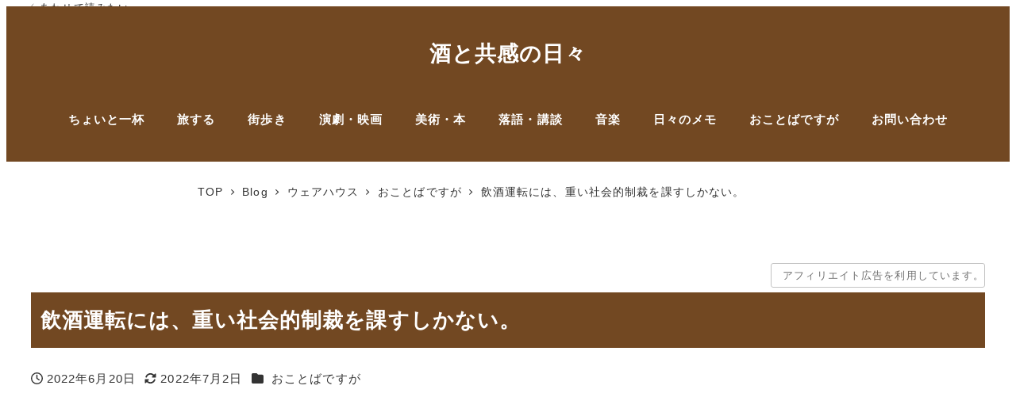

--- FILE ---
content_type: text/html; charset=UTF-8
request_url: https://hirokism.jp/archives/15245
body_size: 19764
content:
<!DOCTYPE html>
<html lang="ja" data-sticky-footer="true" data-scrolled="false">
<head>
<meta charset="UTF-8">
<meta name="viewport" content="width=device-width, initial-scale=1, minimum-scale=1, viewport-fit=cover">
<meta name='robots' content='index, follow, max-image-preview:large, max-snippet:-1, max-video-preview:-1'/>
<!-- Google Tag Manager for WordPress by gtm4wp.com -->
<script data-cfasync="false" data-pagespeed-no-defer>
	var gtm4wp_datalayer_name = "dataLayer";
	var dataLayer = dataLayer || [];
</script>
<!-- End Google Tag Manager for WordPress by gtm4wp.com -->	<meta property="og:title" content="飲酒運転には、重い社会的制裁を課すしかない。">
<meta property="og:type" content="article">
<meta property="og:url" content="https://hirokism.jp/archives/15245">
<meta property="og:image" content="https://hirokism.jp/wp-content/uploads/2022/07/2022-02-13-12.38.51-scaled.jpg">
<meta property="og:site_name" content="酒と共感の日々">
<meta property="og:description" content="白川道さんのハードボイルド小説の一作に、無頼の男が飲んだその足でクルマに乗って帰る描写があるのですが、これはも&hellip;">
<meta property="og:locale" content="ja_JP">
<!-- This site is optimized with the Yoast SEO plugin v26.7 - https://yoast.com/wordpress/plugins/seo/ -->
<title>飲酒運転には、重い社会的制裁を課すしかない。 - 酒と共感の日々</title>
<link rel="canonical" href="https://hirokism.jp/archives/15245"/>
<meta property="og:locale" content="ja_JP"/>
<meta property="og:type" content="article"/>
<meta property="og:title" content="飲酒運転には、重い社会的制裁を課すしかない。 - 酒と共感の日々"/>
<meta property="og:description" content="白川道さんのハードボイルド小説の一作に、無頼の男が飲んだその足でクルマに乗って帰る描写があるのですが、これはもはやファンタジーの世界だよね。 検問のない都内の裏道を突っ走るくだり、今の小説ではあり得ないでしょう。"/>
<meta property="og:url" content="https://hirokism.jp/archives/15245"/>
<meta property="og:site_name" content="酒と共感の日々"/>
<meta property="article:published_time" content="2022-06-20T14:30:21+00:00"/>
<meta property="article:modified_time" content="2022-07-02T09:28:40+00:00"/>
<meta property="og:image" content="https://i0.wp.com/hirokism.jp/wp-content/uploads/2022/07/2022-02-13-12.38.51-scaled.jpg?fit=2560%2C1920&ssl=1"/>
<meta property="og:image:width" content="2560"/>
<meta property="og:image:height" content="1920"/>
<meta property="og:image:type" content="image/jpeg"/>
<meta name="author" content="hiroki"/>
<meta name="twitter:card" content="summary_large_image"/>
<meta name="twitter:creator" content="@https://twitter.com/hirokism_jp"/>
<meta name="twitter:site" content="@hirokism_jp"/>
<meta name="twitter:label1" content="執筆者"/>
<meta name="twitter:data1" content="hiroki"/>
<script type="application/ld+json" class="yoast-schema-graph">{"@context":"https://schema.org","@graph":[{"@type":"Article","@id":"https://hirokism.jp/archives/15245#article","isPartOf":{"@id":"https://hirokism.jp/archives/15245"},"author":{"name":"hiroki","@id":"https://hirokism.jp/#/schema/person/10fa9dc13fce9eb55442e2dd50754d93"},"headline":"飲酒運転には、重い社会的制裁を課すしかない。","datePublished":"2022-06-20T14:30:21+00:00","dateModified":"2022-07-02T09:28:40+00:00","mainEntityOfPage":{"@id":"https://hirokism.jp/archives/15245"},"wordCount":31,"publisher":{"@id":"https://hirokism.jp/#/schema/person/10fa9dc13fce9eb55442e2dd50754d93"},"image":{"@id":"https://hirokism.jp/archives/15245#primaryimage"},"thumbnailUrl":"https://hirokism.jp/wp-content/uploads/2022/07/2022-02-13-12.38.51-scaled.jpg","articleSection":["おことばですが"],"inLanguage":"ja"},{"@type":"WebPage","@id":"https://hirokism.jp/archives/15245","url":"https://hirokism.jp/archives/15245","name":"飲酒運転には、重い社会的制裁を課すしかない。 - 酒と共感の日々","isPartOf":{"@id":"https://hirokism.jp/#website"},"primaryImageOfPage":{"@id":"https://hirokism.jp/archives/15245#primaryimage"},"image":{"@id":"https://hirokism.jp/archives/15245#primaryimage"},"thumbnailUrl":"https://hirokism.jp/wp-content/uploads/2022/07/2022-02-13-12.38.51-scaled.jpg","datePublished":"2022-06-20T14:30:21+00:00","dateModified":"2022-07-02T09:28:40+00:00","breadcrumb":{"@id":"https://hirokism.jp/archives/15245#breadcrumb"},"inLanguage":"ja","potentialAction":[{"@type":"ReadAction","target":["https://hirokism.jp/archives/15245"]}]},{"@type":"ImageObject","inLanguage":"ja","@id":"https://hirokism.jp/archives/15245#primaryimage","url":"https://hirokism.jp/wp-content/uploads/2022/07/2022-02-13-12.38.51-scaled.jpg","contentUrl":"https://hirokism.jp/wp-content/uploads/2022/07/2022-02-13-12.38.51-scaled.jpg","width":2560,"height":1920},{"@type":"BreadcrumbList","@id":"https://hirokism.jp/archives/15245#breadcrumb","itemListElement":[{"@type":"ListItem","position":1,"name":"ホーム","item":"https://hirokism.jp/"},{"@type":"ListItem","position":2,"name":"Blog","item":"https://hirokism.jp/blog"},{"@type":"ListItem","position":3,"name":"飲酒運転には、重い社会的制裁を課すしかない。"}]},{"@type":"WebSite","@id":"https://hirokism.jp/#website","url":"https://hirokism.jp/","name":"酒と共感の日々","description":"Single Malt Whisky,Empathy,Enjoy Solitude","publisher":{"@id":"https://hirokism.jp/#/schema/person/10fa9dc13fce9eb55442e2dd50754d93"},"potentialAction":[{"@type":"SearchAction","target":{"@type":"EntryPoint","urlTemplate":"https://hirokism.jp/?s={search_term_string}"},"query-input":{"@type":"PropertyValueSpecification","valueRequired":true,"valueName":"search_term_string"}}],"inLanguage":"ja"},{"@type":["Person","Organization"],"@id":"https://hirokism.jp/#/schema/person/10fa9dc13fce9eb55442e2dd50754d93","name":"hiroki","image":{"@type":"ImageObject","inLanguage":"ja","@id":"https://hirokism.jp/#/schema/person/image/","url":"https://hirokism.jp/wp-content/uploads/2018/11/hirokiuzawa_cite_hxfpZYgg-96x96.jpeg","contentUrl":"https://hirokism.jp/wp-content/uploads/2018/11/hirokiuzawa_cite_hxfpZYgg-96x96.jpeg","caption":"hiroki"},"logo":{"@id":"https://hirokism.jp/#/schema/person/image/"},"description":"Webの中の人｜ウイスキー文化研究所（JWRC）認定ウイスキーエキスパート｜SMWS会員｜訪問したBAR国内外合わせて200軒超｜会員制ドリンクアプリ「HIDEOUT CLUB」でBAR訪問記連載（2018年）｜ひとり歩き｜健全な酒活｜ブログは不定期更新2,000記事超（2022年11月現在）｜ストレングスファインダーTOP5：共感性・原点思考・慎重さ・調和性・公平性","sameAs":["https://www.instagram.com/hirokism.jp/","https://x.com/https://twitter.com/hirokism_jp"],"url":"https://hirokism.jp/archives/author/hiroki"}]}</script>
<!-- / Yoast SEO plugin. -->
<link rel='dns-prefetch' href='//pagead2.googlesyndication.com'/>
<link rel='dns-prefetch' href='//cdn.jsdelivr.net'/>
<link rel='dns-prefetch' href='//www.googletagmanager.com'/>
<link rel='dns-prefetch' href='//secure.gravatar.com'/>
<link rel='dns-prefetch' href='//stats.wp.com'/>
<link rel='dns-prefetch' href='//v0.wordpress.com'/>
<link rel='dns-prefetch' href='//widgets.wp.com'/>
<link rel='dns-prefetch' href='//s0.wp.com'/>
<link rel='dns-prefetch' href='//0.gravatar.com'/>
<link rel='dns-prefetch' href='//1.gravatar.com'/>
<link rel='dns-prefetch' href='//2.gravatar.com'/>
<link rel='preconnect' href='//c0.wp.com'/>
<link rel="alternate" type="application/rss+xml" title="酒と共感の日々 &raquo; フィード" href="https://hirokism.jp/feed"/>
<link rel="profile" href="http://gmpg.org/xfn/11">
<link rel="alternate" title="oEmbed (JSON)" type="application/json+oembed" href="https://hirokism.jp/wp-json/oembed/1.0/embed?url=https%3A%2F%2Fhirokism.jp%2Farchives%2F15245"/>
<link rel="alternate" title="oEmbed (XML)" type="text/xml+oembed" href="https://hirokism.jp/wp-json/oembed/1.0/embed?url=https%3A%2F%2Fhirokism.jp%2Farchives%2F15245&#038;format=xml"/>
<style id='wp-img-auto-sizes-contain-inline-css' type='text/css'>
img:is([sizes=auto i],[sizes^="auto," i]){contain-intrinsic-size:3000px 1500px}
/*# sourceURL=wp-img-auto-sizes-contain-inline-css */
</style>
<link rel='stylesheet' id='sbi_styles-css' href='https://hirokism.jp/wp-content/plugins/instagram-feed/css/sbi-styles.min.css?ver=6.10.0' type='text/css' media='all'/>
<link rel='stylesheet' id='slick-carousel-css' href='https://hirokism.jp/wp-content/themes/snow-monkey/vendor/inc2734/wp-awesome-widgets/src/assets/packages/slick-carousel/slick/slick.css?ver=1721981093' type='text/css' media='all'/>
<link rel='stylesheet' id='slick-carousel-theme-css' href='https://hirokism.jp/wp-content/themes/snow-monkey/vendor/inc2734/wp-awesome-widgets/src/assets/packages/slick-carousel/slick/slick-theme.css?ver=1721981093' type='text/css' media='all'/>
<link rel='stylesheet' id='wp-awesome-widgets-css' href='https://hirokism.jp/wp-content/themes/snow-monkey/vendor/inc2734/wp-awesome-widgets/src/assets/css/app.css?ver=1721981093' type='text/css' media='all'/>
<link rel='stylesheet' id='wp-share-buttons-css' href='https://hirokism.jp/wp-content/themes/snow-monkey/vendor/inc2734/wp-share-buttons/src/assets/css/wp-share-buttons.css?ver=1721981093' type='text/css' media='all'/>
<style id='wp-block-library-inline-css' type='text/css'>
:root{--wp-block-synced-color:#7a00df;--wp-block-synced-color--rgb:122,0,223;--wp-bound-block-color:var(--wp-block-synced-color);--wp-editor-canvas-background:#ddd;--wp-admin-theme-color:#007cba;--wp-admin-theme-color--rgb:0,124,186;--wp-admin-theme-color-darker-10:#006ba1;--wp-admin-theme-color-darker-10--rgb:0,107,160.5;--wp-admin-theme-color-darker-20:#005a87;--wp-admin-theme-color-darker-20--rgb:0,90,135;--wp-admin-border-width-focus:2px}@media (min-resolution:192dpi){:root{--wp-admin-border-width-focus:1.5px}}.wp-element-button{cursor:pointer}:root .has-very-light-gray-background-color{background-color:#eee}:root .has-very-dark-gray-background-color{background-color:#313131}:root .has-very-light-gray-color{color:#eee}:root .has-very-dark-gray-color{color:#313131}:root .has-vivid-green-cyan-to-vivid-cyan-blue-gradient-background{background:linear-gradient(135deg,#00d084,#0693e3)}:root .has-purple-crush-gradient-background{background:linear-gradient(135deg,#34e2e4,#4721fb 50%,#ab1dfe)}:root .has-hazy-dawn-gradient-background{background:linear-gradient(135deg,#faaca8,#dad0ec)}:root .has-subdued-olive-gradient-background{background:linear-gradient(135deg,#fafae1,#67a671)}:root .has-atomic-cream-gradient-background{background:linear-gradient(135deg,#fdd79a,#004a59)}:root .has-nightshade-gradient-background{background:linear-gradient(135deg,#330968,#31cdcf)}:root .has-midnight-gradient-background{background:linear-gradient(135deg,#020381,#2874fc)}:root{--wp--preset--font-size--normal:16px;--wp--preset--font-size--huge:42px}.has-regular-font-size{font-size:1em}.has-larger-font-size{font-size:2.625em}.has-normal-font-size{font-size:var(--wp--preset--font-size--normal)}.has-huge-font-size{font-size:var(--wp--preset--font-size--huge)}.has-text-align-center{text-align:center}.has-text-align-left{text-align:left}.has-text-align-right{text-align:right}.has-fit-text{white-space:nowrap!important}#end-resizable-editor-section{display:none}.aligncenter{clear:both}.items-justified-left{justify-content:flex-start}.items-justified-center{justify-content:center}.items-justified-right{justify-content:flex-end}.items-justified-space-between{justify-content:space-between}.screen-reader-text{border:0;clip-path:inset(50%);height:1px;margin:-1px;overflow:hidden;padding:0;position:absolute;width:1px;word-wrap:normal!important}.screen-reader-text:focus{background-color:#ddd;clip-path:none;color:#444;display:block;font-size:1em;height:auto;left:5px;line-height:normal;padding:15px 23px 14px;text-decoration:none;top:5px;width:auto;z-index:100000}html :where(.has-border-color){border-style:solid}html :where([style*=border-top-color]){border-top-style:solid}html :where([style*=border-right-color]){border-right-style:solid}html :where([style*=border-bottom-color]){border-bottom-style:solid}html :where([style*=border-left-color]){border-left-style:solid}html :where([style*=border-width]){border-style:solid}html :where([style*=border-top-width]){border-top-style:solid}html :where([style*=border-right-width]){border-right-style:solid}html :where([style*=border-bottom-width]){border-bottom-style:solid}html :where([style*=border-left-width]){border-left-style:solid}html :where(img[class*=wp-image-]){height:auto;max-width:100%}:where(figure){margin:0 0 1em}html :where(.is-position-sticky){--wp-admin--admin-bar--position-offset:var(--wp-admin--admin-bar--height,0px)}@media screen and (max-width:600px){html :where(.is-position-sticky){--wp-admin--admin-bar--position-offset:0px}}

/*# sourceURL=wp-block-library-inline-css */
</style><style id='global-styles-inline-css' type='text/css'>
:root{--wp--preset--aspect-ratio--square: 1;--wp--preset--aspect-ratio--4-3: 4/3;--wp--preset--aspect-ratio--3-4: 3/4;--wp--preset--aspect-ratio--3-2: 3/2;--wp--preset--aspect-ratio--2-3: 2/3;--wp--preset--aspect-ratio--16-9: 16/9;--wp--preset--aspect-ratio--9-16: 9/16;--wp--preset--color--black: #000000;--wp--preset--color--cyan-bluish-gray: #abb8c3;--wp--preset--color--white: #ffffff;--wp--preset--color--pale-pink: #f78da7;--wp--preset--color--vivid-red: #cf2e2e;--wp--preset--color--luminous-vivid-orange: #ff6900;--wp--preset--color--luminous-vivid-amber: #fcb900;--wp--preset--color--light-green-cyan: #7bdcb5;--wp--preset--color--vivid-green-cyan: #00d084;--wp--preset--color--pale-cyan-blue: #8ed1fc;--wp--preset--color--vivid-cyan-blue: #0693e3;--wp--preset--color--vivid-purple: #9b51e0;--wp--preset--color--sm-accent: var(--accent-color);--wp--preset--color--sm-sub-accent: var(--sub-accent-color);--wp--preset--color--sm-text: var(--_color-text);--wp--preset--color--sm-text-alt: var(--_color-white);--wp--preset--color--sm-lightest-gray: var(--_lightest-color-gray);--wp--preset--color--sm-lighter-gray: var(--_lighter-color-gray);--wp--preset--color--sm-light-gray: var(--_light-color-gray);--wp--preset--color--sm-gray: var(--_color-gray);--wp--preset--color--sm-dark-gray: var(--_dark-color-gray);--wp--preset--color--sm-darker-gray: var(--_darker-color-gray);--wp--preset--color--sm-darkest-gray: var(--_darkest-color-gray);--wp--preset--gradient--vivid-cyan-blue-to-vivid-purple: linear-gradient(135deg,rgb(6,147,227) 0%,rgb(155,81,224) 100%);--wp--preset--gradient--light-green-cyan-to-vivid-green-cyan: linear-gradient(135deg,rgb(122,220,180) 0%,rgb(0,208,130) 100%);--wp--preset--gradient--luminous-vivid-amber-to-luminous-vivid-orange: linear-gradient(135deg,rgb(252,185,0) 0%,rgb(255,105,0) 100%);--wp--preset--gradient--luminous-vivid-orange-to-vivid-red: linear-gradient(135deg,rgb(255,105,0) 0%,rgb(207,46,46) 100%);--wp--preset--gradient--very-light-gray-to-cyan-bluish-gray: linear-gradient(135deg,rgb(238,238,238) 0%,rgb(169,184,195) 100%);--wp--preset--gradient--cool-to-warm-spectrum: linear-gradient(135deg,rgb(74,234,220) 0%,rgb(151,120,209) 20%,rgb(207,42,186) 40%,rgb(238,44,130) 60%,rgb(251,105,98) 80%,rgb(254,248,76) 100%);--wp--preset--gradient--blush-light-purple: linear-gradient(135deg,rgb(255,206,236) 0%,rgb(152,150,240) 100%);--wp--preset--gradient--blush-bordeaux: linear-gradient(135deg,rgb(254,205,165) 0%,rgb(254,45,45) 50%,rgb(107,0,62) 100%);--wp--preset--gradient--luminous-dusk: linear-gradient(135deg,rgb(255,203,112) 0%,rgb(199,81,192) 50%,rgb(65,88,208) 100%);--wp--preset--gradient--pale-ocean: linear-gradient(135deg,rgb(255,245,203) 0%,rgb(182,227,212) 50%,rgb(51,167,181) 100%);--wp--preset--gradient--electric-grass: linear-gradient(135deg,rgb(202,248,128) 0%,rgb(113,206,126) 100%);--wp--preset--gradient--midnight: linear-gradient(135deg,rgb(2,3,129) 0%,rgb(40,116,252) 100%);--wp--preset--font-size--small: 13px;--wp--preset--font-size--medium: 20px;--wp--preset--font-size--large: 36px;--wp--preset--font-size--x-large: 42px;--wp--preset--font-size--sm-xs: 0.8rem;--wp--preset--font-size--sm-s: 0.88rem;--wp--preset--font-size--sm-m: 1rem;--wp--preset--font-size--sm-l: 1.14rem;--wp--preset--font-size--sm-xl: 1.33rem;--wp--preset--font-size--sm-2-xl: 1.6rem;--wp--preset--font-size--sm-3-xl: 2rem;--wp--preset--font-size--sm-4-xl: 2.66rem;--wp--preset--font-size--sm-5-xl: 4rem;--wp--preset--font-size--sm-6-xl: 8rem;--wp--preset--spacing--20: var(--_s-2);--wp--preset--spacing--30: var(--_s-1);--wp--preset--spacing--40: var(--_s1);--wp--preset--spacing--50: var(--_s2);--wp--preset--spacing--60: var(--_s3);--wp--preset--spacing--70: var(--_s4);--wp--preset--spacing--80: var(--_s5);--wp--preset--shadow--natural: 6px 6px 9px rgba(0, 0, 0, 0.2);--wp--preset--shadow--deep: 12px 12px 50px rgba(0, 0, 0, 0.4);--wp--preset--shadow--sharp: 6px 6px 0px rgba(0, 0, 0, 0.2);--wp--preset--shadow--outlined: 6px 6px 0px -3px rgb(255, 255, 255), 6px 6px rgb(0, 0, 0);--wp--preset--shadow--crisp: 6px 6px 0px rgb(0, 0, 0);--wp--custom--slim-width: 46rem;--wp--custom--content-max-width: var(--_global--container-max-width);--wp--custom--content-width: var(--wp--custom--content-max-width);--wp--custom--content-wide-width: calc(var(--wp--custom--content-width) + 240px);--wp--custom--has-sidebar-main-basis: var(--wp--custom--slim-width);--wp--custom--has-sidebar-sidebar-basis: 336px;}:root { --wp--style--global--content-size: var(--wp--custom--content-width);--wp--style--global--wide-size: var(--wp--custom--content-wide-width); }:where(body) { margin: 0; }.wp-site-blocks > .alignleft { float: left; margin-right: 2em; }.wp-site-blocks > .alignright { float: right; margin-left: 2em; }.wp-site-blocks > .aligncenter { justify-content: center; margin-left: auto; margin-right: auto; }:where(.wp-site-blocks) > * { margin-block-start: var(--_margin1); margin-block-end: 0; }:where(.wp-site-blocks) > :first-child { margin-block-start: 0; }:where(.wp-site-blocks) > :last-child { margin-block-end: 0; }:root { --wp--style--block-gap: var(--_margin1); }:root :where(.is-layout-flow) > :first-child{margin-block-start: 0;}:root :where(.is-layout-flow) > :last-child{margin-block-end: 0;}:root :where(.is-layout-flow) > *{margin-block-start: var(--_margin1);margin-block-end: 0;}:root :where(.is-layout-constrained) > :first-child{margin-block-start: 0;}:root :where(.is-layout-constrained) > :last-child{margin-block-end: 0;}:root :where(.is-layout-constrained) > *{margin-block-start: var(--_margin1);margin-block-end: 0;}:root :where(.is-layout-flex){gap: var(--_margin1);}:root :where(.is-layout-grid){gap: var(--_margin1);}.is-layout-flow > .alignleft{float: left;margin-inline-start: 0;margin-inline-end: 2em;}.is-layout-flow > .alignright{float: right;margin-inline-start: 2em;margin-inline-end: 0;}.is-layout-flow > .aligncenter{margin-left: auto !important;margin-right: auto !important;}.is-layout-constrained > .alignleft{float: left;margin-inline-start: 0;margin-inline-end: 2em;}.is-layout-constrained > .alignright{float: right;margin-inline-start: 2em;margin-inline-end: 0;}.is-layout-constrained > .aligncenter{margin-left: auto !important;margin-right: auto !important;}.is-layout-constrained > :where(:not(.alignleft):not(.alignright):not(.alignfull)){max-width: var(--wp--style--global--content-size);margin-left: auto !important;margin-right: auto !important;}.is-layout-constrained > .alignwide{max-width: var(--wp--style--global--wide-size);}body .is-layout-flex{display: flex;}.is-layout-flex{flex-wrap: wrap;align-items: center;}.is-layout-flex > :is(*, div){margin: 0;}body .is-layout-grid{display: grid;}.is-layout-grid > :is(*, div){margin: 0;}body{padding-top: 0px;padding-right: 0px;padding-bottom: 0px;padding-left: 0px;}a:where(:not(.wp-element-button)){color: var(--wp--preset--color--sm-accent);text-decoration: underline;}:root :where(.wp-element-button, .wp-block-button__link){background-color: var(--wp--preset--color--sm-accent);border-radius: var(--_global--border-radius);border-width: 0;color: var(--wp--preset--color--sm-text-alt);font-family: inherit;font-size: inherit;font-style: inherit;font-weight: inherit;letter-spacing: inherit;line-height: inherit;padding-top: calc(var(--_padding-1) * .5);padding-right: var(--_padding-1);padding-bottom: calc(var(--_padding-1) * .5);padding-left: var(--_padding-1);text-decoration: none;text-transform: inherit;}.has-black-color{color: var(--wp--preset--color--black) !important;}.has-cyan-bluish-gray-color{color: var(--wp--preset--color--cyan-bluish-gray) !important;}.has-white-color{color: var(--wp--preset--color--white) !important;}.has-pale-pink-color{color: var(--wp--preset--color--pale-pink) !important;}.has-vivid-red-color{color: var(--wp--preset--color--vivid-red) !important;}.has-luminous-vivid-orange-color{color: var(--wp--preset--color--luminous-vivid-orange) !important;}.has-luminous-vivid-amber-color{color: var(--wp--preset--color--luminous-vivid-amber) !important;}.has-light-green-cyan-color{color: var(--wp--preset--color--light-green-cyan) !important;}.has-vivid-green-cyan-color{color: var(--wp--preset--color--vivid-green-cyan) !important;}.has-pale-cyan-blue-color{color: var(--wp--preset--color--pale-cyan-blue) !important;}.has-vivid-cyan-blue-color{color: var(--wp--preset--color--vivid-cyan-blue) !important;}.has-vivid-purple-color{color: var(--wp--preset--color--vivid-purple) !important;}.has-sm-accent-color{color: var(--wp--preset--color--sm-accent) !important;}.has-sm-sub-accent-color{color: var(--wp--preset--color--sm-sub-accent) !important;}.has-sm-text-color{color: var(--wp--preset--color--sm-text) !important;}.has-sm-text-alt-color{color: var(--wp--preset--color--sm-text-alt) !important;}.has-sm-lightest-gray-color{color: var(--wp--preset--color--sm-lightest-gray) !important;}.has-sm-lighter-gray-color{color: var(--wp--preset--color--sm-lighter-gray) !important;}.has-sm-light-gray-color{color: var(--wp--preset--color--sm-light-gray) !important;}.has-sm-gray-color{color: var(--wp--preset--color--sm-gray) !important;}.has-sm-dark-gray-color{color: var(--wp--preset--color--sm-dark-gray) !important;}.has-sm-darker-gray-color{color: var(--wp--preset--color--sm-darker-gray) !important;}.has-sm-darkest-gray-color{color: var(--wp--preset--color--sm-darkest-gray) !important;}.has-black-background-color{background-color: var(--wp--preset--color--black) !important;}.has-cyan-bluish-gray-background-color{background-color: var(--wp--preset--color--cyan-bluish-gray) !important;}.has-white-background-color{background-color: var(--wp--preset--color--white) !important;}.has-pale-pink-background-color{background-color: var(--wp--preset--color--pale-pink) !important;}.has-vivid-red-background-color{background-color: var(--wp--preset--color--vivid-red) !important;}.has-luminous-vivid-orange-background-color{background-color: var(--wp--preset--color--luminous-vivid-orange) !important;}.has-luminous-vivid-amber-background-color{background-color: var(--wp--preset--color--luminous-vivid-amber) !important;}.has-light-green-cyan-background-color{background-color: var(--wp--preset--color--light-green-cyan) !important;}.has-vivid-green-cyan-background-color{background-color: var(--wp--preset--color--vivid-green-cyan) !important;}.has-pale-cyan-blue-background-color{background-color: var(--wp--preset--color--pale-cyan-blue) !important;}.has-vivid-cyan-blue-background-color{background-color: var(--wp--preset--color--vivid-cyan-blue) !important;}.has-vivid-purple-background-color{background-color: var(--wp--preset--color--vivid-purple) !important;}.has-sm-accent-background-color{background-color: var(--wp--preset--color--sm-accent) !important;}.has-sm-sub-accent-background-color{background-color: var(--wp--preset--color--sm-sub-accent) !important;}.has-sm-text-background-color{background-color: var(--wp--preset--color--sm-text) !important;}.has-sm-text-alt-background-color{background-color: var(--wp--preset--color--sm-text-alt) !important;}.has-sm-lightest-gray-background-color{background-color: var(--wp--preset--color--sm-lightest-gray) !important;}.has-sm-lighter-gray-background-color{background-color: var(--wp--preset--color--sm-lighter-gray) !important;}.has-sm-light-gray-background-color{background-color: var(--wp--preset--color--sm-light-gray) !important;}.has-sm-gray-background-color{background-color: var(--wp--preset--color--sm-gray) !important;}.has-sm-dark-gray-background-color{background-color: var(--wp--preset--color--sm-dark-gray) !important;}.has-sm-darker-gray-background-color{background-color: var(--wp--preset--color--sm-darker-gray) !important;}.has-sm-darkest-gray-background-color{background-color: var(--wp--preset--color--sm-darkest-gray) !important;}.has-black-border-color{border-color: var(--wp--preset--color--black) !important;}.has-cyan-bluish-gray-border-color{border-color: var(--wp--preset--color--cyan-bluish-gray) !important;}.has-white-border-color{border-color: var(--wp--preset--color--white) !important;}.has-pale-pink-border-color{border-color: var(--wp--preset--color--pale-pink) !important;}.has-vivid-red-border-color{border-color: var(--wp--preset--color--vivid-red) !important;}.has-luminous-vivid-orange-border-color{border-color: var(--wp--preset--color--luminous-vivid-orange) !important;}.has-luminous-vivid-amber-border-color{border-color: var(--wp--preset--color--luminous-vivid-amber) !important;}.has-light-green-cyan-border-color{border-color: var(--wp--preset--color--light-green-cyan) !important;}.has-vivid-green-cyan-border-color{border-color: var(--wp--preset--color--vivid-green-cyan) !important;}.has-pale-cyan-blue-border-color{border-color: var(--wp--preset--color--pale-cyan-blue) !important;}.has-vivid-cyan-blue-border-color{border-color: var(--wp--preset--color--vivid-cyan-blue) !important;}.has-vivid-purple-border-color{border-color: var(--wp--preset--color--vivid-purple) !important;}.has-sm-accent-border-color{border-color: var(--wp--preset--color--sm-accent) !important;}.has-sm-sub-accent-border-color{border-color: var(--wp--preset--color--sm-sub-accent) !important;}.has-sm-text-border-color{border-color: var(--wp--preset--color--sm-text) !important;}.has-sm-text-alt-border-color{border-color: var(--wp--preset--color--sm-text-alt) !important;}.has-sm-lightest-gray-border-color{border-color: var(--wp--preset--color--sm-lightest-gray) !important;}.has-sm-lighter-gray-border-color{border-color: var(--wp--preset--color--sm-lighter-gray) !important;}.has-sm-light-gray-border-color{border-color: var(--wp--preset--color--sm-light-gray) !important;}.has-sm-gray-border-color{border-color: var(--wp--preset--color--sm-gray) !important;}.has-sm-dark-gray-border-color{border-color: var(--wp--preset--color--sm-dark-gray) !important;}.has-sm-darker-gray-border-color{border-color: var(--wp--preset--color--sm-darker-gray) !important;}.has-sm-darkest-gray-border-color{border-color: var(--wp--preset--color--sm-darkest-gray) !important;}.has-vivid-cyan-blue-to-vivid-purple-gradient-background{background: var(--wp--preset--gradient--vivid-cyan-blue-to-vivid-purple) !important;}.has-light-green-cyan-to-vivid-green-cyan-gradient-background{background: var(--wp--preset--gradient--light-green-cyan-to-vivid-green-cyan) !important;}.has-luminous-vivid-amber-to-luminous-vivid-orange-gradient-background{background: var(--wp--preset--gradient--luminous-vivid-amber-to-luminous-vivid-orange) !important;}.has-luminous-vivid-orange-to-vivid-red-gradient-background{background: var(--wp--preset--gradient--luminous-vivid-orange-to-vivid-red) !important;}.has-very-light-gray-to-cyan-bluish-gray-gradient-background{background: var(--wp--preset--gradient--very-light-gray-to-cyan-bluish-gray) !important;}.has-cool-to-warm-spectrum-gradient-background{background: var(--wp--preset--gradient--cool-to-warm-spectrum) !important;}.has-blush-light-purple-gradient-background{background: var(--wp--preset--gradient--blush-light-purple) !important;}.has-blush-bordeaux-gradient-background{background: var(--wp--preset--gradient--blush-bordeaux) !important;}.has-luminous-dusk-gradient-background{background: var(--wp--preset--gradient--luminous-dusk) !important;}.has-pale-ocean-gradient-background{background: var(--wp--preset--gradient--pale-ocean) !important;}.has-electric-grass-gradient-background{background: var(--wp--preset--gradient--electric-grass) !important;}.has-midnight-gradient-background{background: var(--wp--preset--gradient--midnight) !important;}.has-small-font-size{font-size: var(--wp--preset--font-size--small) !important;}.has-medium-font-size{font-size: var(--wp--preset--font-size--medium) !important;}.has-large-font-size{font-size: var(--wp--preset--font-size--large) !important;}.has-x-large-font-size{font-size: var(--wp--preset--font-size--x-large) !important;}.has-sm-xs-font-size{font-size: var(--wp--preset--font-size--sm-xs) !important;}.has-sm-s-font-size{font-size: var(--wp--preset--font-size--sm-s) !important;}.has-sm-m-font-size{font-size: var(--wp--preset--font-size--sm-m) !important;}.has-sm-l-font-size{font-size: var(--wp--preset--font-size--sm-l) !important;}.has-sm-xl-font-size{font-size: var(--wp--preset--font-size--sm-xl) !important;}.has-sm-2-xl-font-size{font-size: var(--wp--preset--font-size--sm-2-xl) !important;}.has-sm-3-xl-font-size{font-size: var(--wp--preset--font-size--sm-3-xl) !important;}.has-sm-4-xl-font-size{font-size: var(--wp--preset--font-size--sm-4-xl) !important;}.has-sm-5-xl-font-size{font-size: var(--wp--preset--font-size--sm-5-xl) !important;}.has-sm-6-xl-font-size{font-size: var(--wp--preset--font-size--sm-6-xl) !important;}
/*# sourceURL=global-styles-inline-css */
</style>
<link rel='stylesheet' id='wp-like-me-box-css' href='https://hirokism.jp/wp-content/themes/snow-monkey/vendor/inc2734/wp-like-me-box/src/assets/css/wp-like-me-box.css?ver=1721981093' type='text/css' media='all'/>
<link rel='stylesheet' id='wp-oembed-blog-card-css' href='https://hirokism.jp/wp-content/themes/snow-monkey/vendor/inc2734/wp-oembed-blog-card/src/assets/css/app.css?ver=1721981093' type='text/css' media='all'/>
<link rel='stylesheet' id='spider-css' href='https://hirokism.jp/wp-content/plugins/snow-monkey-blocks/dist/packages/spider/dist/css/spider.css?ver=1766242757' type='text/css' media='all'/>
<link rel='stylesheet' id='snow-monkey-blocks-css' href='https://hirokism.jp/wp-content/plugins/snow-monkey-blocks/dist/css/blocks.css?ver=1766242757' type='text/css' media='all'/>
<link rel='stylesheet' id='snow-monkey-app-css' href='https://hirokism.jp/wp-content/themes/snow-monkey/assets/css/app/app.css?ver=1721981093' type='text/css' media='all'/>
<style id='snow-monkey-app-inline-css' type='text/css'>
input[type="email"],input[type="number"],input[type="password"],input[type="search"],input[type="tel"],input[type="text"],input[type="url"],textarea { font-size: 17px }
:root { --_global--container-max-width: 1280px;--_margin-scale: 1;--_space: 1.8rem;--_space-unitless: 1.8;--accent-color: #98602e;--wp--preset--color--accent-color: var(--accent-color);--dark-accent-color: #4a2f16;--light-accent-color: #ce935e;--lighter-accent-color: #deb693;--lightest-accent-color: #e2bfa0;--sub-accent-color: #bf783a;--wp--preset--color--sub-accent-color: var(--sub-accent-color);--dark-sub-accent-color: #714722;--light-sub-accent-color: #daad85;--lighter-sub-accent-color: #ead0ba;--lightest-sub-accent-color: #eedac8;--_half-leading: 0.625;--font-family: "Helvetica Neue",Arial,"Hiragino Kaku Gothic ProN","Hiragino Sans","BIZ UDPGothic",Meiryo,sans-serif;--_global--font-family: var(--font-family);--_global--font-size-px: 17px }
html { letter-spacing: 0.07rem }
.p-infobar__inner { background-color: #98602e }
.p-infobar__content { color: #fff }
/*# sourceURL=snow-monkey-app-inline-css */
</style>
<link rel='stylesheet' id='snow-monkey-editor-css' href='https://hirokism.jp/wp-content/plugins/snow-monkey-editor/dist/css/app.css?ver=1763713255' type='text/css' media='all'/>
<link rel='stylesheet' id='snow-monkey-editor@front-css' href='https://hirokism.jp/wp-content/plugins/snow-monkey-editor/dist/css/front.css?ver=1763713255' type='text/css' media='all'/>
<link rel='stylesheet' id='snow-monkey-forms-css' href='https://hirokism.jp/wp-content/plugins/snow-monkey-forms/dist/css/app.css?ver=1767424965' type='text/css' media='all'/>
<link rel='stylesheet' id='snow-monkey-snow-monkey-forms-app-css' href='https://hirokism.jp/wp-content/themes/snow-monkey/assets/css/dependency/snow-monkey-forms/app.css?ver=1721981093' type='text/css' media='all'/>
<link rel='stylesheet' id='snow-monkey-snow-monkey-forms-theme-css' href='https://hirokism.jp/wp-content/themes/snow-monkey/assets/css/dependency/snow-monkey-forms/app-theme.css?ver=1721981093' type='text/css' media='all'/>
<link rel='stylesheet' id='snow-monkey-snow-monkey-blocks-app-css' href='https://hirokism.jp/wp-content/themes/snow-monkey/assets/css/dependency/snow-monkey-blocks/app.css?ver=1721981093' type='text/css' media='all'/>
<link rel='stylesheet' id='snow-monkey-snow-monkey-blocks-theme-css' href='https://hirokism.jp/wp-content/themes/snow-monkey/assets/css/dependency/snow-monkey-blocks/app-theme.css?ver=1721981093' type='text/css' media='all'/>
<link rel='stylesheet' id='snow-monkey-blocks-spider-slider-style-css' href='https://hirokism.jp/wp-content/plugins/snow-monkey-blocks/dist/blocks/spider-slider/style-index.css?ver=1766242757' type='text/css' media='all'/>
<link rel='stylesheet' id='swiper-style-css' href='https://cdn.jsdelivr.net/npm/swiper@9/swiper-bundle.min.css?ver=6.9' type='text/css' media='all'/>
<link rel='stylesheet' id='swiper-cat-mono96-style-css' href='https://hirokism.jp/wp-content/plugins/cat_slider_mono96/css/swiper-cat-style.css?ver=6.9' type='text/css' media='all'/>
<link rel='stylesheet' id='easy-profile-widget-css' href='https://hirokism.jp/wp-content/plugins/easy-profile-widget/assets/css/easy-profile-widget.css' type='text/css' media='all'/>
<link rel='stylesheet' id='relation-link-mono96.css-css' href='https://hirokism.jp/wp-content/plugins/relation-link-mono96/css/relation-link-mono96.css?ver=1.0.0' type='text/css' media='all'/>
<link rel='stylesheet' id='ez-toc-sticky-css' href='https://hirokism.jp/wp-content/plugins/easy-table-of-contents/assets/css/ez-toc-sticky.min.css?ver=2.0.80' type='text/css' media='all'/>
<style id='ez-toc-sticky-inline-css' type='text/css'>
.ez-toc-sticky-fixed { position: fixed;top: 0;right: 0;z-index: 999999;width: auto;max-width: 100%;} .ez-toc-sticky-fixed .ez-toc-sidebar { position: relative;top: auto;width: auto !important;height: 100%;box-shadow: 1px 1px 10px 3px rgb(0 0 0 / 20%);box-sizing: border-box;padding: 20px 30px;background: #fff;margin-left: 0 !important;height: auto;overflow-y: auto;overflow-x: hidden; height: 100vh; } .ez-toc-sticky-fixed .ez-toc-sidebar #ez-toc-sticky-container { width: 270px;
;padding: 0px;border: none;margin-bottom: 0;margin-top: 65px;} #ez-toc-sticky-container a { color: #000; } .ez-toc-sticky-fixed .ez-toc-sidebar .ez-toc-sticky-title-container {border-bottom-color: #EEEEEE;background-color: #fff;padding:15px;border-bottom: 1px solid #e5e5e5;width: 100%;position: absolute;height: auto;top: 0;left: 0;z-index: 99999999;} .ez-toc-sticky-fixed .ez-toc-sidebar .ez-toc-sticky-title-container .ez-toc-sticky-title { font-weight: 600; font-size: 18px; color: #111; } .ez-toc-sticky-fixed .ez-toc-close-icon{-webkit-appearance:none;padding:0;cursor:pointer;background:0 0;border:0;float:right;font-size:30px;font-weight:600;line-height:1;position:relative;color:#111;top:-2px;text-decoration:none}.ez-toc-open-icon{position:fixed;right:0;top:8%;text-decoration:none;font-weight:700;padding:5px 10px 15px;box-shadow:1px -5px 10px 5px rgb(0 0 0 / 10%);background-color:#fff;color:#111;display:inline-grid;line-height:1.4;border-radius:10px 0 0 10px;z-index:999999}.ez-toc-sticky-fixed.hide{-webkit-transition:opacity .3s linear,right .3s cubic-bezier(.4, 0, 1, 1);-ms-transition:opacity .3s linear,right .3s cubic-bezier(.4, 0, 1, 1);-o-transition:opacity .3s linear,right .3s cubic-bezier(.4, 0, 1, 1);transition:opacity .3s linear,right .3s cubic-bezier(.4, 0, 1, 1);right:-100%}.ez-toc-sticky-fixed.show{-moz-transition:right .3s linear;-o-transition:right .3s linear;transition:right .3s linear;right:0}.ez-toc-open-icon span.arrow{font-size:18px}.ez-toc-open-icon span.text{font-size:13px;writing-mode:vertical-lr;text-orientation:mixed;-webkit-transform:rotate(180deg);-moz-transform:rotate(180deg);-ms-transform:rotate(180deg);-o-transform:rotate(180deg);transform:rotate(180deg)}@media screen and (max-device-width:640px){.ez-toc-sticky-fixed .ez-toc-sidebar{min-width:auto}.ez-toc-sticky-fixed .ez-toc-sidebar.show{padding-top:35px}.ez-toc-sticky-fixed .ez-toc-sidebar #ez-toc-sticky-container{min-width:100%}}
.ez-toc-sticky-toggle-direction {direction: ltr;}.ez-toc-sticky-toggle-counter ul{counter-reset: item ;}.ez-toc-sticky-toggle-counter nav ul li a::before {content: counters(item, '.', decimal) '. ';display: inline-block;counter-increment: item;flex-grow: 0;flex-shrink: 0;margin-right: .2em; float: left; }
/*# sourceURL=ez-toc-sticky-inline-css */
</style>
<link rel='stylesheet' id='snow-monkey-blocks-background-parallax-css' href='https://hirokism.jp/wp-content/plugins/snow-monkey-blocks/dist/css/background-parallax.css?ver=1766242757' type='text/css' media='all'/>
<link rel='stylesheet' id='snow-monkey-editor@view-css' href='https://hirokism.jp/wp-content/plugins/snow-monkey-editor/dist/css/view.css?ver=1763713255' type='text/css' media='all'/>
<link rel='stylesheet' id='snow-monkey-theme-css' href='https://hirokism.jp/wp-content/themes/snow-monkey/assets/css/app/app-theme.css?ver=1721981093' type='text/css' media='all'/>
<style id='snow-monkey-theme-inline-css' type='text/css'>
:root { --entry-content-h2-background-color: #f7f7f7;--entry-content-h2-padding: calc(var(--_space) * 0.25) calc(var(--_space) * 0.25) calc(var(--_space) * 0.25) calc(var(--_space) * 0.5);--entry-content-h3-border-bottom: 1px solid #eee;--entry-content-h3-padding: 0 0 calc(var(--_space) * 0.25);--widget-title-display: flex;--widget-title-flex-direction: row;--widget-title-align-items: center;--widget-title-justify-content: center;--widget-title-pseudo-display: block;--widget-title-pseudo-content: "";--widget-title-pseudo-height: 1px;--widget-title-pseudo-background-color: #111;--widget-title-pseudo-flex: 1 0 0%;--widget-title-pseudo-min-width: 20px;--widget-title-before-margin-right: .5em;--widget-title-after-margin-left: .5em }
body { --entry-content-h2-border-left: 1px solid var(--wp--preset--color--sm-accent) }
/*# sourceURL=snow-monkey-theme-inline-css */
</style>
<link rel='stylesheet' id='snow-monkey-custom-widgets-app-css' href='https://hirokism.jp/wp-content/themes/snow-monkey/assets/css/custom-widgets/app.css?ver=1721981093' type='text/css' media='all'/>
<link rel='stylesheet' id='snow-monkey-custom-widgets-theme-css' href='https://hirokism.jp/wp-content/themes/snow-monkey/assets/css/custom-widgets/app-theme.css?ver=1721981093' type='text/css' media='all'/>
<link rel='stylesheet' id='snow-monkey-block-library-app-css' href='https://hirokism.jp/wp-content/themes/snow-monkey/assets/css/block-library/app.css?ver=1721981093' type='text/css' media='all'/>
<link rel='stylesheet' id='snow-monkey-block-library-theme-css' href='https://hirokism.jp/wp-content/themes/snow-monkey/assets/css/block-library/app-theme.css?ver=1721981093' type='text/css' media='all'/>
<link rel='stylesheet' id='jetpack_likes-css' href='https://c0.wp.com/p/jetpack/15.4/modules/likes/style.css' type='text/css' media='all'/>
<script type="text/javascript" async data-ad-client="ca-pub-9371653806097492" crossorigin="anonymous" src="https://pagead2.googlesyndication.com/pagead/js/adsbygoogle.js" id="google-adsense-js"></script>
<script type="text/javascript" id="wp-oembed-blog-card-js-extra">
/* <![CDATA[ */
var WP_OEMBED_BLOG_CARD = {"endpoint":"https://hirokism.jp/wp-json/wp-oembed-blog-card/v1"};
//# sourceURL=wp-oembed-blog-card-js-extra
/* ]]> */
</script>
<script type="text/javascript" src="https://hirokism.jp/wp-content/themes/snow-monkey/vendor/inc2734/wp-oembed-blog-card/src/assets/js/app.js?ver=1721981093" id="wp-oembed-blog-card-js" defer="defer" data-wp-strategy="defer"></script>
<script type="text/javascript" src="https://hirokism.jp/wp-content/themes/snow-monkey/vendor/inc2734/wp-contents-outline/src/assets/packages/@inc2734/contents-outline/dist/index.js?ver=1721981093" id="contents-outline-js" defer="defer" data-wp-strategy="defer"></script>
<script type="text/javascript" src="https://hirokism.jp/wp-content/themes/snow-monkey/vendor/inc2734/wp-contents-outline/src/assets/js/app.js?ver=1721981093" id="wp-contents-outline-js" defer="defer" data-wp-strategy="defer"></script>
<script type="text/javascript" id="wp-share-buttons-js-extra">
/* <![CDATA[ */
var inc2734_wp_share_buttons = {"copy_success":"\u30b3\u30d4\u30fc\u3057\u307e\u3057\u305f\uff01","copy_failed":"\u30b3\u30d4\u30fc\u306b\u5931\u6557\u3057\u307e\u3057\u305f\uff01"};
//# sourceURL=wp-share-buttons-js-extra
/* ]]> */
</script>
<script type="text/javascript" src="https://hirokism.jp/wp-content/themes/snow-monkey/vendor/inc2734/wp-share-buttons/src/assets/js/wp-share-buttons.js?ver=1721981093" id="wp-share-buttons-js" defer="defer" data-wp-strategy="defer"></script>
<script type="text/javascript" src="https://hirokism.jp/wp-content/plugins/snow-monkey-blocks/dist/packages/spider/dist/js/spider.js?ver=1766242757" id="spider-js" defer="defer" data-wp-strategy="defer"></script>
<script type="text/javascript" src="https://hirokism.jp/wp-content/themes/snow-monkey/assets/js/dependency/snow-monkey-blocks/app.js?ver=1721981093" id="snow-monkey-snow-monkey-blocks-js" defer="defer" data-wp-strategy="defer"></script>
<script type="text/javascript" src="https://c0.wp.com/c/6.9/wp-includes/js/jquery/jquery.min.js" id="jquery-core-js"></script>
<script type="text/javascript" src="https://c0.wp.com/c/6.9/wp-includes/js/jquery/jquery-migrate.min.js" id="jquery-migrate-js"></script>
<script type="text/javascript" src="https://hirokism.jp/wp-content/plugins/snow-monkey-editor/dist/js/app.js?ver=1763713255" id="snow-monkey-editor-js" defer="defer" data-wp-strategy="defer"></script>
<script type="text/javascript" src="https://www.googletagmanager.com/gtag/js?id=UA-89547199-1&amp;ver=1" id="inc2734-wp-seo-google-analytics-js"></script>
<script type="text/javascript" id="inc2734-wp-seo-google-analytics-js-after">
/* <![CDATA[ */
window.dataLayer = window.dataLayer || []; function gtag(){dataLayer.push(arguments)}; gtag('js', new Date()); gtag('config', 'UA-89547199-1');
//# sourceURL=inc2734-wp-seo-google-analytics-js-after
/* ]]> */
</script>
<script type="text/javascript" src="https://hirokism.jp/wp-content/themes/snow-monkey/assets/js/widgets.js?ver=1721981093" id="snow-monkey-widgets-js" defer="defer" data-wp-strategy="defer"></script>
<script type="text/javascript" src="https://hirokism.jp/wp-content/themes/snow-monkey/assets/js/sidebar-sticky-widget-area.js?ver=1721981093" id="snow-monkey-sidebar-sticky-widget-area-js" defer="defer" data-wp-strategy="defer"></script>
<script type="text/javascript" src="https://hirokism.jp/wp-content/themes/snow-monkey/assets/js/drop-nav.js?ver=1721981093" id="snow-monkey-drop-nav-js" defer="defer" data-wp-strategy="defer"></script>
<script type="text/javascript" src="https://hirokism.jp/wp-content/themes/snow-monkey/assets/js/page-top.js?ver=1721981093" id="snow-monkey-page-top-js" defer="defer" data-wp-strategy="defer"></script>
<script type="text/javascript" src="https://hirokism.jp/wp-content/themes/snow-monkey/assets/js/hash-nav.js?ver=1721981093" id="snow-monkey-hash-nav-js" defer="defer" data-wp-strategy="defer"></script>
<script type="text/javascript" src="https://hirokism.jp/wp-content/themes/snow-monkey/assets/js/smooth-scroll.js?ver=1721981093" id="snow-monkey-smooth-scroll-js" defer="defer" data-wp-strategy="defer"></script>
<script type="text/javascript" id="snow-monkey-js-extra">
/* <![CDATA[ */
var snow_monkey = {"home_url":"https://hirokism.jp","children_expander_open_label":"\u30b5\u30d6\u30e1\u30cb\u30e5\u30fc\u3092\u958b\u304f","children_expander_close_label":"\u30b5\u30d6\u30e1\u30cb\u30e5\u30fc\u3092\u9589\u3058\u308b"};
var inc2734_wp_share_buttons_facebook = {"endpoint":"https://hirokism.jp/wp-admin/admin-ajax.php","action":"inc2734_wp_share_buttons_facebook","_ajax_nonce":"a245b8b8c1"};
var inc2734_wp_share_buttons_twitter = {"endpoint":"https://hirokism.jp/wp-admin/admin-ajax.php","action":"inc2734_wp_share_buttons_twitter","_ajax_nonce":"91360717c9"};
var inc2734_wp_share_buttons_hatena = {"endpoint":"https://hirokism.jp/wp-admin/admin-ajax.php","action":"inc2734_wp_share_buttons_hatena","_ajax_nonce":"405a0d13a8"};
var inc2734_wp_share_buttons_feedly = {"endpoint":"https://hirokism.jp/wp-admin/admin-ajax.php","action":"inc2734_wp_share_buttons_feedly","_ajax_nonce":"a822bf13c6"};
//# sourceURL=snow-monkey-js-extra
/* ]]> */
</script>
<script type="text/javascript" src="https://hirokism.jp/wp-content/themes/snow-monkey/assets/js/app.js?ver=1721981093" id="snow-monkey-js" defer="defer" data-wp-strategy="defer"></script>
<script type="text/javascript" src="https://hirokism.jp/wp-content/themes/snow-monkey/assets/js/fontawesome.js?ver=1721981093" id="snow-monkey-fontawesome-js" defer="defer" data-wp-strategy="defer"></script>
<script type="text/javascript" src="https://hirokism.jp/wp-content/themes/snow-monkey/assets/js/global-nav.js?ver=1721981093" id="snow-monkey-global-nav-js" defer="defer" data-wp-strategy="defer"></script>
<link rel="https://api.w.org/" href="https://hirokism.jp/wp-json/"/><link rel="alternate" title="JSON" type="application/json" href="https://hirokism.jp/wp-json/wp/v2/posts/15245"/><link rel="EditURI" type="application/rsd+xml" title="RSD" href="https://hirokism.jp/xmlrpc.php?rsd"/>
<meta name="generator" content="WordPress 6.9"/>
<link rel='shortlink' href='https://wp.me/p8fkI9-3XT'/>
<script>
  (function(i,s,o,g,r,a,m){i['GoogleAnalyticsObject']=r;i[r]=i[r]||function(){
  (i[r].q=i[r].q||[]).push(arguments)},i[r].l=1*new Date();a=s.createElement(o),
  m=s.getElementsByTagName(o)[0];a.async=1;a.src=g;m.parentNode.insertBefore(a,m)
  })(window,document,'script','https://www.google-analytics.com/analytics.js','ga');

  ga('create', 'UA-89547199-1', 'auto');
  ga('send', 'pageview');

</script>
<!-- Google tag (gtag.js) -->
<script async src="https://www.googletagmanager.com/gtag/js?id=G-4CYM2PGQKY"></script>
<script>
  window.dataLayer = window.dataLayer || [];
  function gtag(){dataLayer.push(arguments);}
  gtag('js', new Date());

  gtag('config', 'G-4CYM2PGQKY');
</script>	<style>img#wpstats{display:none}</style>
<!-- Google Tag Manager for WordPress by gtm4wp.com -->
<!-- GTM Container placement set to off -->
<script data-cfasync="false" data-pagespeed-no-defer>
	var dataLayer_content = {"pagePostType":"post","pagePostType2":"single-post","pageCategory":["butithink"],"pagePostAuthor":"hiroki"};
	dataLayer.push( dataLayer_content );
</script>
<script data-cfasync="false" data-pagespeed-no-defer>
	console.warn && console.warn("[GTM4WP] Google Tag Manager container code placement set to OFF !!!");
	console.warn && console.warn("[GTM4WP] Data layer codes are active but GTM container must be loaded using custom coding !!!");
</script>
<!-- End Google Tag Manager for WordPress by gtm4wp.com --><script>(function(w,d,s,l,i){w[l]=w[l]||[];w[l].push({'gtm.start':
new Date().getTime(),event:'gtm.js'});var f=d.getElementsByTagName(s)[0],
j=d.createElement(s),dl=l!='dataLayer'?'&l='+l:'';j.async=true;j.src=
'https://www.googletagmanager.com/gtm.js?id='+i+dl;f.parentNode.insertBefore(j,f);
})(window,document,'script','dataLayer','GTM-WZ8JCWZ');</script>
<script type="application/ld+json">
			{"@context":"http:\/\/schema.org","@type":"BlogPosting","headline":"\u98f2\u9152\u904b\u8ee2\u306b\u306f\u3001\u91cd\u3044\u793e\u4f1a\u7684\u5236\u88c1\u3092\u8ab2\u3059\u3057\u304b\u306a\u3044\u3002","author":{"@type":"Person","name":"hiroki"},"publisher":{"@type":"Organization","url":"https:\/\/hirokism.jp","name":"\u9152\u3068\u5171\u611f\u306e\u65e5\u3005","logo":{"@type":"ImageObject","url":false}},"mainEntityOfPage":{"@type":"WebPage","@id":"https:\/\/hirokism.jp\/archives\/15245"},"image":{"@type":"ImageObject","url":"https:\/\/hirokism.jp\/wp-content\/uploads\/2022\/07\/2022-02-13-12.38.51-scaled.jpg"},"datePublished":"2022-06-20T23:30:21+09:00","dateModified":"2022-07-02T18:28:40+09:00","description":"\u767d\u5ddd\u9053\u3055\u3093\u306e\u30cf\u30fc\u30c9\u30dc\u30a4\u30eb\u30c9\u5c0f\u8aac\u306e\u4e00\u4f5c\u306b\u3001\u7121\u983c\u306e\u7537\u304c\u98f2\u3093\u3060\u305d\u306e\u8db3\u3067\u30af\u30eb\u30de\u306b\u4e57\u3063\u3066\u5e30\u308b\u63cf\u5199\u304c\u3042\u308b\u306e\u3067\u3059\u304c\u3001\u3053\u308c\u306f\u3082&hellip;"}		</script>
<meta name="thumbnail" content="https://hirokism.jp/wp-content/uploads/2022/07/2022-02-13-12.38.51-scaled.jpg">
<meta name="twitter:card" content="summary">
<meta name="theme-color" content="#98602e">
<link rel="icon" href="https://hirokism.jp/wp-content/uploads/2019/01/cropped-59883a52add06f1fa843febf5210d75c-32x32.jpg" sizes="32x32"/>
<link rel="icon" href="https://hirokism.jp/wp-content/uploads/2019/01/cropped-59883a52add06f1fa843febf5210d75c-192x192.jpg" sizes="192x192"/>
<link rel="apple-touch-icon" href="https://hirokism.jp/wp-content/uploads/2019/01/cropped-59883a52add06f1fa843febf5210d75c-180x180.jpg"/>
<meta name="msapplication-TileImage" content="https://hirokism.jp/wp-content/uploads/2019/01/cropped-59883a52add06f1fa843febf5210d75c-270x270.jpg"/>
<style type="text/css" id="wp-custom-css">
			/* top page */
.home li.c-meta__item.c-meta__item--author {
    display: none;
}

span.sme-badge {
    margin-left: 4px !important;
    margin-right: 4px !important;
}

/* amazon 横並び */
.ads_amazon {
    display: flex;
    gap: 5px;
}


@media screen and (max-width: 480px) {
.ads_amazon {
    flex-wrap: wrap;
	gap:5px;
	justify-content:center;
}
}

.home h2.smb-section__title {
    font-size: 20px;
}

li.c-meta__item.c-meta__item--author {
    display: none;
}

ul.c-entries.c-entries--panel.c-entries--gap-l {
    --entries--item-width: 100%;
}

/* h1 */
h1.c-entry__title {
    font-size: 26px;
		background-color:#724822;
	color:#fff;
	padding: 8px 12px;
}

/* h2 デザイン */

/* h2 */
.p-entry-content>h2 {
    position: relative; /* h2の内部の疑似要素の位置を調整するための基準として設定 */
    display: block; /* h2をインラインブロック要素として扱う */
    padding-left: 60px; /* 画像の幅 + 余白分を左パディングとして設定 */
    margin-top:120px !important;
	background-color:#98602e;
	color:#fff;
	font-size:24px;
}



.p-entry-content>h2::before {
    content: ''; /* 画像を背景として設定するため、contentは空にします */
    position: absolute; /* h2の位置を基準にして絶対位置を設定 */
    left: 6px; /* h2の左端に配置 */
    top: 50%; /* h2の上端から50%の位置に配置 */
    transform: translateY(-50%); /* 上下中央に配置するための調整 */
    width: 50px; /* 画像の幅を指定 */
    height: 50px; /* 画像の高さを指定 */
    background-image: url('https://hirokism.jp/wp-content/uploads/2023/10/h2_icon_2023_hiroki.png'); /* ここに実際の画像のURLを入れてください */
    background-size: cover; /* 画像を要素の大きさに合わせて表示 */
    background-repeat: no-repeat; /* 画像の繰り返しを防ぐ */
    background-position: center; /* 画像を中央に配置 */
}

.p-entry-content>h3 {
	    font-size: 22px;
}

.p-entry-content>h4 {
		  font-size: 20px;
}

.p-entry-content>h5 {
			font-size: 18px;
}

h2.wpco__title {
    font-size: 13px;
}

.wpco {
    font-size: 14px;
}


@media screen and (max-width: 480px) {

h1.c-entry__title {
	font-size:20px;
	margin: 0 calc(50% - 50vw); 
	width: 100vw; 
	padding-left:30px;
	padding-right:30px;
	}
	.p-entry-content>h2 {
	    font-size: 19px;
			margin: 0 calc(50% - 50vw); 
			width: 100vw; 
	padding-right:30px;
	}
	.p-entry-content>h3 {
	    font-size: 18px;
	}

.p-entry-content>h4 {
		  font-size: 17px;
	}

.p-entry-content>h5 {
			font-size: 17px;
	}
}

.notion_ads_prepend_main p {
    /* text-align: right; */
    font-size: 13px;
    color: #333;
    opacity: 0.7;
    border: solid 1px #aaa;
    display: inline-block;
    margin-left: auto;
    display: flex;
    justify-content: flex-end;
    width: 270px;
    margin-bottom: 6px;
    border-radius: 3px;
}



/* ブログカード 2023-09-17 */

.wp-oembed-blog-card {
    border: 1px solid #aaa !important;
}

.wp-oembed-blog-card a{
    padding:0 !important;
}

.wp-block-embed__wrapper,
.wp-oembed-blog-card {
    box-shadow: none !important;
	    border-color: #999 !important;
    overflow: visible !important;
}
.wp-oembed-blog-card__title {
    font-size: 15px;
    line-height: 1.6em;
    /* font-weight: 400 !important; */
}

span.wp-oembed-blog-card-label-text {
    font-size: 13px;
    background-color: #fff;
    position: absolute;
    top: -13px;
    left: 13px;
}
span.wp-oembed-blog-card-label-text {
    padding-left: 10px !important;
    padding-right: 10px !important;
}

span.wp-oembed-blog-card-label-text.withimg {
    border-radius: 4px !important;
    border: 1px #aaa solid !important;
}

.wp-oembed-blog-card__body {
    align-items: center;
}
:not(.wp-block-embed__wrapper)>.wp-oembed-blog-card__figure img {
    width: 90px;
	margin-left:auto;
	margin-right:auto;
}
:not(.wp-block-embed__wrapper)>.wp-oembed-blog-card__body {
	    padding: 24px;
    flex-direction: unset;
}
.wp-oembed-blog-card__figure {
    max-width: 90px;
}
.wp-oembed-blog-card__body {
    gap: 24px;
}
@media screen and (max-width: 480px) {
.wp-oembed-blog-card__body {
    gap: 16px;
}
	.wp-oembed-blog-card__figure {
    width: 90px !important;
}
	.wp-oembed-blog-card__title.with_img {
    flex-basis: 66% !important;
}
	:not(.wp-block-embed__wrapper)>.wp-oembed-blog-card__figure img {
    object-fit: contain;
	}
}

/* 　広告 はみだし対策 */
.c-google-adsense {
    overflow: hidden;
}

/* EZ TOC 目次 */
.ez-toc-open-icon span.text {
    -webkit-transform: none;
    -moz-transform: none;
    -ms-transform: none;
    -o-transform: none;
    transform: none;
}

.ez-toc-sticky-fixed .ez-toc-sidebar{
	background-color:#724822;
}

#ez-toc-sticky-container a{
	font-size:15px;
	color:#fff;
}

@media screen and (max-width: 480px) {

	.ez-toc-open-icon {
    top: 14%;
	}

}

/* ヘッダー カラー */

.l-header {
  background-color: #724822;
	color:#fff;
}

:not(.l-header__drop-nav) .p-global-nav .c-navbar__submenu {
  background-color: #98602e;
}

:not(.l-header__drop-nav) .p-global-nav .c-navbar__item > .c-navbar__submenu::before {
  display: none;
}

:not(.l-header__drop-nav) .p-global-nav .c-navbar__subitem > a {
  color: #fff;
}


.p-drop-nav {
  background-color: #724822;
	color:#fff;
}

.p-global-nav .c-navbar__submenu {
  background-color: #98602e;
}

.l-header__drop-nav .p-global-nav .c-navbar__item > .c-navbar__submenu::before {
  display: none;
}


.p-global-nav .c-navbar__subitem > a {
  color: #fff;
}
.l-header .c-hamburger-btn__bar{
	background-color:#fff;
}

.p-global-nav--hover-text-color .c-navbar__item:active, .p-global-nav--hover-text-color .c-navbar__item:focus, .p-global-nav--hover-text-color .c-navbar__item:hover,
.p-global-nav--hover-text-color.p-global-nav--current-same-hover-effect .c-navbar__item[data-active-menu]{
	color:#cbaf96;
}		</style>
</head>
<body class="wp-singular post-template-default single single-post postid-15245 single-format-standard wp-theme-snow-monkey l-body--one-column-slim l-body" id="body" data-has-sidebar="false" data-is-full-template="false" data-is-slim-width="true" data-header-layout="center" ontouchstart=""><noscript><meta HTTP-EQUIV="refresh" content="0;url='https://hirokism.jp/archives/15245?PageSpeed=noscript'" /><style><!--table,div,span,font,p{display:none} --></style><div style="display:block">Please click <a href="https://hirokism.jp/archives/15245?PageSpeed=noscript">here</a> if you are not redirected within a few seconds.</div></noscript>
<div id="page-start"></div>
<!-- Google Tag Manager (noscript) -->
<noscript><iframe src="https://www.googletagmanager.com/ns.html?id=GTM-WZ8JCWZ" height="0" width="0" style="display:none;visibility:hidden"></iframe></noscript>
<!-- End Google Tag Manager (noscript) -->
<!-- Cached: [slug] => template-parts/nav/drawer [name] =>  -->
<nav id="drawer-nav" class="c-drawer c-drawer--fixed c-drawer--highlight-type-background-color" role="navigation" aria-hidden="true" aria-labelledby="hamburger-btn">
<div class="c-drawer__inner">
<div class="c-drawer__focus-point" tabindex="-1"></div>
<ul id="menu-menu" class="c-drawer__menu"><li id="menu-item-2910" class="menu-item menu-item-type-taxonomy menu-item-object-category current-post-ancestor current-menu-parent current-post-parent menu-item-has-children menu-item-2910 c-drawer__item c-drawer__item--has-submenu"><a href="https://hirokism.jp/archives/category/stock/spirits">ちょいと一杯</a><button class="c-drawer__toggle" aria-expanded="false"><span class="c-ic-angle-right" aria-hidden="true" aria-label="サブメニューを開閉する"></span></button><ul class="c-drawer__submenu" aria-hidden="true">	<li id="menu-item-16578" class="menu-item menu-item-type-taxonomy menu-item-object-category current-post-ancestor current-menu-parent current-post-parent menu-item-has-children menu-item-16578 c-drawer__subitem c-drawer__subitem--has-submenu"><a href="https://hirokism.jp/archives/category/stock/spirits/liquor">洋酒</a><button class="c-drawer__toggle" aria-expanded="false"><span class="c-ic-angle-right" aria-hidden="true" aria-label="サブメニューを開閉する"></span></button><ul class="c-drawer__submenu" aria-hidden="true">	<li id="menu-item-16580" class="menu-item menu-item-type-taxonomy menu-item-object-category current-post-ancestor current-menu-parent current-post-parent menu-item-16580 c-drawer__subitem"><a href="https://hirokism.jp/archives/category/stock/spirits/liquor/whisky">ウイスキー</a></li>
<li id="menu-item-16581" class="menu-item menu-item-type-taxonomy menu-item-object-category menu-item-16581 c-drawer__subitem"><a href="https://hirokism.jp/archives/category/stock/spirits/liquor/gin">ジン</a></li>
<li id="menu-item-16582" class="menu-item menu-item-type-taxonomy menu-item-object-category menu-item-16582 c-drawer__subitem"><a href="https://hirokism.jp/archives/category/stock/spirits/liquor/rum">ラム</a></li>
<li id="menu-item-18224" class="menu-item menu-item-type-taxonomy menu-item-object-category menu-item-18224 c-drawer__subitem"><a href="https://hirokism.jp/archives/category/stock/spirits/liquor/cocktail">カクテル</a></li>
<li id="menu-item-16579" class="menu-item menu-item-type-taxonomy menu-item-object-category menu-item-16579 c-drawer__subitem"><a href="https://hirokism.jp/archives/category/stock/spirits/liquor/otherliquor">その他</a></li>
</ul>
</li>
<li id="menu-item-16583" class="menu-item menu-item-type-taxonomy menu-item-object-category menu-item-16583 c-drawer__subitem"><a href="https://hirokism.jp/archives/category/stock/spirits/bar">酒場</a></li>
</ul>
</li>
<li id="menu-item-2922" class="menu-item menu-item-type-taxonomy menu-item-object-category menu-item-2922 c-drawer__item"><a href="https://hirokism.jp/archives/category/stock/traveling">旅する</a></li>
<li id="menu-item-2927" class="menu-item menu-item-type-taxonomy menu-item-object-category menu-item-2927 c-drawer__item"><a href="https://hirokism.jp/archives/category/stock/stroller">街歩き</a></li>
<li id="menu-item-2917" class="menu-item menu-item-type-taxonomy menu-item-object-category menu-item-2917 c-drawer__item"><a href="https://hirokism.jp/archives/category/stock/theate">演劇・映画</a></li>
<li id="menu-item-2932" class="menu-item menu-item-type-taxonomy menu-item-object-category menu-item-2932 c-drawer__item"><a href="https://hirokism.jp/archives/category/stock/book">美術・本</a></li>
<li id="menu-item-2925" class="menu-item menu-item-type-taxonomy menu-item-object-category menu-item-2925 c-drawer__item"><a href="https://hirokism.jp/archives/category/stock/storytelling">落語・講談</a></li>
<li id="menu-item-4559" class="menu-item menu-item-type-taxonomy menu-item-object-category menu-item-4559 c-drawer__item"><a href="https://hirokism.jp/archives/category/stock/music">音楽</a></li>
<li id="menu-item-2918" class="menu-item menu-item-type-taxonomy menu-item-object-category menu-item-2918 c-drawer__item"><a href="https://hirokism.jp/archives/category/stock/reflection">日々のメモ</a></li>
<li id="menu-item-3600" class="menu-item menu-item-type-taxonomy menu-item-object-category menu-item-3600 c-drawer__item"><a href="https://hirokism.jp/archives/category/stock/butithink">おことばですが</a></li>
<li id="menu-item-16121" class="menu-item menu-item-type-post_type menu-item-object-page menu-item-16121 c-drawer__item"><a href="https://hirokism.jp/contact">お問い合わせ</a></li>
</ul>
<ul class="c-drawer__menu">
<li class="c-drawer__item">
<form role="search" method="get" class="p-search-form" action="https://hirokism.jp/"><label class="screen-reader-text" for="s">検索</label><div class="c-input-group"><div class="c-input-group__field"><input type="search" placeholder="検索 &hellip;" value="" name="s"></div><button class="c-input-group__btn">検索</button></div></form>	</li>
</ul>
</div>
</nav>
<div class="c-drawer-close-zone" aria-hidden="true" aria-controls="drawer-nav"></div>
<!-- /Cached: [slug] => template-parts/nav/drawer [name] =>  -->
<div class="l-container">
<!-- Cached: [slug] => templates/layout/header/center [name] =>  -->
<header class="l-header l-header--center l-header--sticky-sm" role="banner">
<div class="l-header__content">
<div class="l-center-header" data-has-global-nav="true">
<div class="c-container">
<div class="l-center-header__row">
<div class="c-row c-row--margin-s c-row--lg-margin c-row--middle c-row--between c-row--nowrap">
<div class="c-row__col c-row__col--fit u-invisible-lg-up u-invisible-wall" aria-hidden="true">
<button class="c-hamburger-btn" aria-expanded="false" aria-controls="drawer-nav">
<span class="c-hamburger-btn__bars">
<span class="c-hamburger-btn__bar"></span>
<span class="c-hamburger-btn__bar"></span>
<span class="c-hamburger-btn__bar"></span>
</span>
<span class="c-hamburger-btn__label">
MENU	</span>
</button>
</div>
<div class="c-row__col c-row__col--auto u-text-center">
<div class="c-site-branding">
<div class="c-site-branding__title">
<a href="https://hirokism.jp">酒と共感の日々</a>
</div>
</div>
</div>
<div class="c-row__col c-row__col--fit u-invisible-lg-up ">
<button id="hamburger-btn" class="c-hamburger-btn" aria-expanded="false" aria-controls="drawer-nav">
<span class="c-hamburger-btn__bars">
<span class="c-hamburger-btn__bar"></span>
<span class="c-hamburger-btn__bar"></span>
<span class="c-hamburger-btn__bar"></span>
</span>
<span class="c-hamburger-btn__label">
MENU	</span>
</button>
</div>
</div>
</div>
<div class="l-center-header__row u-invisible-md-down">
<nav class="p-global-nav p-global-nav--hover-text-color p-global-nav--current-same-hover-effect" role="navigation">
<ul id="menu-menu-1" class="c-navbar"><li class="menu-item menu-item-type-taxonomy menu-item-object-category current-post-ancestor current-menu-parent current-post-parent menu-item-has-children menu-item-2910 c-navbar__item" aria-haspopup="true" data-submenu-visibility="hidden"><a href="https://hirokism.jp/archives/category/stock/spirits"><span>ちょいと一杯</span></a><ul class="c-navbar__submenu" aria-hidden="true">	<li class="menu-item menu-item-type-taxonomy menu-item-object-category current-post-ancestor current-menu-parent current-post-parent menu-item-has-children menu-item-16578 c-navbar__subitem" aria-haspopup="true" data-submenu-visibility="hidden"><a href="https://hirokism.jp/archives/category/stock/spirits/liquor">洋酒</a><ul class="c-navbar__submenu" aria-hidden="true">	<li class="menu-item menu-item-type-taxonomy menu-item-object-category current-post-ancestor current-menu-parent current-post-parent menu-item-16580 c-navbar__subitem"><a href="https://hirokism.jp/archives/category/stock/spirits/liquor/whisky">ウイスキー</a></li>
<li class="menu-item menu-item-type-taxonomy menu-item-object-category menu-item-16581 c-navbar__subitem"><a href="https://hirokism.jp/archives/category/stock/spirits/liquor/gin">ジン</a></li>
<li class="menu-item menu-item-type-taxonomy menu-item-object-category menu-item-16582 c-navbar__subitem"><a href="https://hirokism.jp/archives/category/stock/spirits/liquor/rum">ラム</a></li>
<li class="menu-item menu-item-type-taxonomy menu-item-object-category menu-item-18224 c-navbar__subitem"><a href="https://hirokism.jp/archives/category/stock/spirits/liquor/cocktail">カクテル</a></li>
<li class="menu-item menu-item-type-taxonomy menu-item-object-category menu-item-16579 c-navbar__subitem"><a href="https://hirokism.jp/archives/category/stock/spirits/liquor/otherliquor">その他</a></li>
</ul>
</li>
<li class="menu-item menu-item-type-taxonomy menu-item-object-category menu-item-16583 c-navbar__subitem"><a href="https://hirokism.jp/archives/category/stock/spirits/bar">酒場</a></li>
</ul>
</li>
<li class="menu-item menu-item-type-taxonomy menu-item-object-category menu-item-2922 c-navbar__item"><a href="https://hirokism.jp/archives/category/stock/traveling"><span>旅する</span></a></li>
<li class="menu-item menu-item-type-taxonomy menu-item-object-category menu-item-2927 c-navbar__item"><a href="https://hirokism.jp/archives/category/stock/stroller"><span>街歩き</span></a></li>
<li class="menu-item menu-item-type-taxonomy menu-item-object-category menu-item-2917 c-navbar__item"><a href="https://hirokism.jp/archives/category/stock/theate"><span>演劇・映画</span></a></li>
<li class="menu-item menu-item-type-taxonomy menu-item-object-category menu-item-2932 c-navbar__item"><a href="https://hirokism.jp/archives/category/stock/book"><span>美術・本</span></a></li>
<li class="menu-item menu-item-type-taxonomy menu-item-object-category menu-item-2925 c-navbar__item"><a href="https://hirokism.jp/archives/category/stock/storytelling"><span>落語・講談</span></a></li>
<li class="menu-item menu-item-type-taxonomy menu-item-object-category menu-item-4559 c-navbar__item"><a href="https://hirokism.jp/archives/category/stock/music"><span>音楽</span></a></li>
<li class="menu-item menu-item-type-taxonomy menu-item-object-category menu-item-2918 c-navbar__item"><a href="https://hirokism.jp/archives/category/stock/reflection"><span>日々のメモ</span></a></li>
<li class="menu-item menu-item-type-taxonomy menu-item-object-category menu-item-3600 c-navbar__item"><a href="https://hirokism.jp/archives/category/stock/butithink"><span>おことばですが</span></a></li>
<li class="menu-item menu-item-type-post_type menu-item-object-page menu-item-16121 c-navbar__item"><a href="https://hirokism.jp/contact"><span>お問い合わせ</span></a></li>
</ul></nav>
</div>
</div>
</div>
</div>
<div class="l-header__drop-nav" aria-hidden="true">
<div class="p-drop-nav">
<div class="c-container">
<nav class="p-global-nav p-global-nav--hover-text-color p-global-nav--current-same-hover-effect" role="navigation">
<ul id="menu-menu-2" class="c-navbar"><li class="menu-item menu-item-type-taxonomy menu-item-object-category current-post-ancestor current-menu-parent current-post-parent menu-item-has-children menu-item-2910 c-navbar__item" aria-haspopup="true" data-submenu-visibility="hidden"><a href="https://hirokism.jp/archives/category/stock/spirits"><span>ちょいと一杯</span></a><ul class="c-navbar__submenu" aria-hidden="true">	<li class="menu-item menu-item-type-taxonomy menu-item-object-category current-post-ancestor current-menu-parent current-post-parent menu-item-has-children menu-item-16578 c-navbar__subitem" aria-haspopup="true" data-submenu-visibility="hidden"><a href="https://hirokism.jp/archives/category/stock/spirits/liquor">洋酒</a><ul class="c-navbar__submenu" aria-hidden="true">	<li class="menu-item menu-item-type-taxonomy menu-item-object-category current-post-ancestor current-menu-parent current-post-parent menu-item-16580 c-navbar__subitem"><a href="https://hirokism.jp/archives/category/stock/spirits/liquor/whisky">ウイスキー</a></li>
<li class="menu-item menu-item-type-taxonomy menu-item-object-category menu-item-16581 c-navbar__subitem"><a href="https://hirokism.jp/archives/category/stock/spirits/liquor/gin">ジン</a></li>
<li class="menu-item menu-item-type-taxonomy menu-item-object-category menu-item-16582 c-navbar__subitem"><a href="https://hirokism.jp/archives/category/stock/spirits/liquor/rum">ラム</a></li>
<li class="menu-item menu-item-type-taxonomy menu-item-object-category menu-item-18224 c-navbar__subitem"><a href="https://hirokism.jp/archives/category/stock/spirits/liquor/cocktail">カクテル</a></li>
<li class="menu-item menu-item-type-taxonomy menu-item-object-category menu-item-16579 c-navbar__subitem"><a href="https://hirokism.jp/archives/category/stock/spirits/liquor/otherliquor">その他</a></li>
</ul>
</li>
<li class="menu-item menu-item-type-taxonomy menu-item-object-category menu-item-16583 c-navbar__subitem"><a href="https://hirokism.jp/archives/category/stock/spirits/bar">酒場</a></li>
</ul>
</li>
<li class="menu-item menu-item-type-taxonomy menu-item-object-category menu-item-2922 c-navbar__item"><a href="https://hirokism.jp/archives/category/stock/traveling"><span>旅する</span></a></li>
<li class="menu-item menu-item-type-taxonomy menu-item-object-category menu-item-2927 c-navbar__item"><a href="https://hirokism.jp/archives/category/stock/stroller"><span>街歩き</span></a></li>
<li class="menu-item menu-item-type-taxonomy menu-item-object-category menu-item-2917 c-navbar__item"><a href="https://hirokism.jp/archives/category/stock/theate"><span>演劇・映画</span></a></li>
<li class="menu-item menu-item-type-taxonomy menu-item-object-category menu-item-2932 c-navbar__item"><a href="https://hirokism.jp/archives/category/stock/book"><span>美術・本</span></a></li>
<li class="menu-item menu-item-type-taxonomy menu-item-object-category menu-item-2925 c-navbar__item"><a href="https://hirokism.jp/archives/category/stock/storytelling"><span>落語・講談</span></a></li>
<li class="menu-item menu-item-type-taxonomy menu-item-object-category menu-item-4559 c-navbar__item"><a href="https://hirokism.jp/archives/category/stock/music"><span>音楽</span></a></li>
<li class="menu-item menu-item-type-taxonomy menu-item-object-category menu-item-2918 c-navbar__item"><a href="https://hirokism.jp/archives/category/stock/reflection"><span>日々のメモ</span></a></li>
<li class="menu-item menu-item-type-taxonomy menu-item-object-category menu-item-3600 c-navbar__item"><a href="https://hirokism.jp/archives/category/stock/butithink"><span>おことばですが</span></a></li>
<li class="menu-item menu-item-type-post_type menu-item-object-page menu-item-16121 c-navbar__item"><a href="https://hirokism.jp/contact"><span>お問い合わせ</span></a></li>
</ul></nav>
</div>
</div>
</div>
</header>
<!-- /Cached: [slug] => templates/layout/header/center [name] =>  -->
<div class="l-contents" role="document">
<div class="l-contents__body">
<div class="l-contents__container c-fluid-container">
<div class="u-slim-width">
<div class="p-breadcrumbs-wrapper">
<ol class="c-breadcrumbs" itemscope itemtype="http://schema.org/BreadcrumbList">
<li class="c-breadcrumbs__item" itemprop="itemListElement" itemscope itemtype="http://schema.org/ListItem">
<a itemscope itemtype="http://schema.org/Thing" itemprop="item" href="https://hirokism.jp/" itemid="https://hirokism.jp/">
<span itemprop="name">TOP</span>
</a>
<meta itemprop="position" content="1"/>
</li>
<li class="c-breadcrumbs__item" itemprop="itemListElement" itemscope itemtype="http://schema.org/ListItem">
<a itemscope itemtype="http://schema.org/Thing" itemprop="item" href="https://hirokism.jp/blog" itemid="https://hirokism.jp/blog">
<span itemprop="name">Blog</span>
</a>
<meta itemprop="position" content="2"/>
</li>
<li class="c-breadcrumbs__item" itemprop="itemListElement" itemscope itemtype="http://schema.org/ListItem">
<a itemscope itemtype="http://schema.org/Thing" itemprop="item" href="https://hirokism.jp/archives/category/stock" itemid="https://hirokism.jp/archives/category/stock">
<span itemprop="name">ウェアハウス</span>
</a>
<meta itemprop="position" content="3"/>
</li>
<li class="c-breadcrumbs__item" itemprop="itemListElement" itemscope itemtype="http://schema.org/ListItem">
<a itemscope itemtype="http://schema.org/Thing" itemprop="item" href="https://hirokism.jp/archives/category/stock/butithink" itemid="https://hirokism.jp/archives/category/stock/butithink">
<span itemprop="name">おことばですが</span>
</a>
<meta itemprop="position" content="4"/>
</li>
<li class="c-breadcrumbs__item" itemprop="itemListElement" itemscope itemtype="http://schema.org/ListItem">
<a itemscope itemtype="http://schema.org/Thing" itemprop="item" href="https://hirokism.jp/archives/15245" itemid="https://hirokism.jp/archives/15245" aria-current="page">
<span itemprop="name">飲酒運転には、重い社会的制裁を課すしかない。</span>
</a>
<meta itemprop="position" content="5"/>
</li>
</ol>
</div>
</div>
<div class="l-contents__inner">
<main class="l-contents__main" role="main">
<div class="notion_ads_prepend_main">
<p>アフィリエイト広告を利用しています。</p>
</div>
<article class="post-15245 post type-post status-publish format-standard has-post-thumbnail category-butithink c-entry">
<header class="c-entry__header">
<h1 class="c-entry__title">飲酒運転には、重い社会的制裁を課すしかない。</h1>
<div class="c-entry__meta">
<ul class="c-meta">
<li class="c-meta__item c-meta__item--published">
<i class="fa-regular fa-clock" aria-hidden="true"></i>
<span class="screen-reader-text">投稿日</span>
<time datetime="2022-06-20T23:30:21+09:00">2022年6月20日</time>
</li>
<li class="c-meta__item c-meta__item--modified">
<i class="fa-solid fa-rotate" aria-hidden="true"></i>
<span class="screen-reader-text">更新日</span>
<time datetime="2022-07-02T18:28:40+09:00">2022年7月2日</time>
</li>
<li class="c-meta__item c-meta__item--author">
<span class="screen-reader-text">著者</span>
<img alt='hiroki「酒と共感の日々」' src='https://hirokism.jp/wp-content/uploads/2018/11/hirokiuzawa_cite_hxfpZYgg-96x96.jpeg' srcset='https://hirokism.jp/wp-content/uploads/2018/11/hirokiuzawa_cite_hxfpZYgg-192x192.jpeg 2x' class='avatar avatar-96 photo' height='96' width='96' decoding='async'/>	hiroki	</li>
<li class="c-meta__item c-meta__item--categories">
<span class="c-meta__term c-meta__term--category-12 c-meta__term--category-slug-butithink">
<span class="screen-reader-text">カテゴリー</span>
<i class="fa-solid fa-folder" aria-hidden="true"></i>
<a href="https://hirokism.jp/archives/category/stock/butithink">おことばですが</a>
</span>
</li>
</ul>
</div>
</header>
<div class="c-entry__body">
<div class="c-google-adsense">
<ins class="adsbygoogle" style="display:block" data-ad-client="ca-pub-9371653806097492" data-ad-slot="9533126463" data-ad-format="auto" data-full-width-responsive="true"></ins><script>(adsbygoogle = window.adsbygoogle || []).push({});</script></div>
<div class="c-eyecatch">
<img width="1920" height="1440" src="https://hirokism.jp/wp-content/uploads/2022/07/2022-02-13-12.38.51-1920x1440.jpg" class="attachment-xlarge size-xlarge wp-post-image" alt="" decoding="async" fetchpriority="high" srcset="https://hirokism.jp/wp-content/uploads/2022/07/2022-02-13-12.38.51-1920x1440.jpg 1920w, https://hirokism.jp/wp-content/uploads/2022/07/2022-02-13-12.38.51-300x225.jpg 300w, https://hirokism.jp/wp-content/uploads/2022/07/2022-02-13-12.38.51-1024x768.jpg 1024w, https://hirokism.jp/wp-content/uploads/2022/07/2022-02-13-12.38.51-768x576.jpg 768w, https://hirokism.jp/wp-content/uploads/2022/07/2022-02-13-12.38.51-1536x1152.jpg 1536w" sizes="(max-width: 1920px) 100vw, 1920px"/></div>
<div class="c-entry__content p-entry-content">
<p>白川道さんのハードボイルド小説の一作に、無頼の男が飲んだその足でクルマに乗って帰る描写があるのですが、これはもはやファンタジーの世界だよね。<br/>
検問のない都内の裏道を突っ走るくだり、今の小説ではあり得ないでしょう。<span id="more-15245"></span></p>
<p>これはフィクションだから成立するのであって、これを地で行くバカが未だ一定数存在することに驚きを禁じ得ません。</p>
<p>一滴でもアルコールを入れたらハンドルを握らないのは当たり前。<br/>
自分はアルコールが身体に入っていても安全運転できる、自分だけは事故を起こさないーーというマインドが理解不能です。</p>
<p>飲んで気が大きくなるのか。<br/>
自損事故で済まず、人を巻き込む恐れがあるのですから、賠償して済む問題でないのは小学生でもわかる理屈。<br/>
にもかかわらず飲酒運転が絶えないのは、問題の根が深い。</p>
<p>「飲酒運転が多い都道府県別ランキング」という記事によると、案の定、都市部では少ない傾向です。</p>
<div class="wp-oembed-blog-card" data-cached-time="02/07/22 09:26:31">
<div class="wp-oembed-blog-card-label"><span style="" class="wp-oembed-blog-card-label-text"> ✓ あわせて読みたい</span></div>
<p><a href="https://diamond.jp/articles/-/267173?_gl=1*5nuf4w*_ga*ZWREdDQ1QUhjdThXem5HRldtUjZTeTJ0V0ZxZ0pQWjlZN1pSM0l3RFkwTXZrdmpqLUF0U2NIX0VkSWpLRkp4Nw" target="_blank"></p>
<div class="wp-oembed-blog-card__body">
<div class="wp-oembed-blog-card__figure"><img decoding="async" src="https://dol.ismcdn.jp/mwimgs/0/5/-/img_0572eb1528de0efffa5e97a858def54d288854.jpg" alt=""></div>
<div class="wp-oembed-blog-card__title with_img">飲酒運転が多い都道府県ランキング【47都道府県・完全版】</div>
</div>
<p></a></div>
<p>クルマがなければ移動に差し支える場所柄では、宴会や付き合いで「軽く一杯」の誘惑に負けそうになる心理は、分からないでもない。<br/>
けれども、それに抗えないのは、もはや人として終わっています。</p>
<p>これ、下手に&#8221;成功&#8221;して警察に捕まらなかったら、自制心が効かなくなって繰り返すようになり、事故を起こして表沙汰っていうヤツが普通な気がします。<br/>
つまり、捕まった時点で&#8221;隠れ前科&#8221;がある説です。</p>
<p>「酒気帯び運転」「酒酔い運転」なんて生ぬるい言葉を使ってるから抑止力もはたらかない（飲酒運転するヤツは最低限の自制心さえ持ち合わせがないから、用語に意味はないんだけど）。</p>
<p>防止策としては重い制裁を課すしか方法はありません。<br/>
法律的に検挙された時点で一発免許取り消しにする、民間企業や公務員は社員や職員が事故を起こした時点で懲戒免職にする。<br/>
それくらいしないと、根絶はできないだろうね。</p>
<div class="wp-oembed-blog-card" data-cached-time="02/07/22 09:26:31">
<div class="wp-oembed-blog-card-label"><span style="" class="wp-oembed-blog-card-label-text"> ✓ あわせて読みたい</span></div>
<p><a href="https://www.asahi.com/articles/ASQ723247Q72UTIL004.html" target="_blank"></p>
<div class="wp-oembed-blog-card__body">
<div class="wp-oembed-blog-card__figure"><img decoding="async" src="https://imgopt.asahi.com/ogp/AS20220702000769_comm.jpg" alt=""></div>
<div class="wp-oembed-blog-card__title with_img">首都高内で初の飲酒検問　「飲んでもばれない」意識一掃へ：朝日新聞デジタル</div>
</div>
<p></a></div>
</div>
<div class="l-article-bottom-widget-area" data-is-slim-widget-area="false" data-is-content-widget-area="false">
<div id="text-2" class="c-widget widget_text"><h2 class="c-widget__title">もっと読む</h2>	<div class="textwidget"><div class="swiper categorie_swiper"><div class="swiper-wrapper"><div class="swiper-slide"><div class="swiper-slide__inner"><div class="swiper-slide__inner--item"><figure class="post__thumb--img">
<!-- アイキャッチ画像 有り  -->
<a href="https://hirokism.jp/archives/9607" style="background-image: url('https://hirokism.jp/wp-content/uploads/2020/04/2020-04-19-15.39.25-1024x768.jpg')"></a>
<div class="text-block"><div class="meta-block">2020.04.22<span class="date"></span></div><a href="https://hirokism.jp/archives/9607" rel="bookmark" title="コロナ禍中のスポーツ紙に思うこと。">コロナ禍中のスポーツ紙に思うこと。</a></div></div></div></div><div class="swiper-slide"><div class="swiper-slide__inner"><div class="swiper-slide__inner--item"><figure class="post__thumb--img">
<!-- アイキャッチ画像 有り  -->
<a href="https://hirokism.jp/archives/12570" style="background-image: url('https://hirokism.jp/wp-content/uploads/2021/06/2021-04-29-18.50.14-1024x768.jpg')"></a>
<div class="text-block"><div class="meta-block">2021.06.05<span class="date"></span></div><a href="https://hirokism.jp/archives/12570" rel="bookmark" title="ネタバレを避ける簡単な方法。">ネタバレを避ける簡単な方法。</a></div></div></div></div><div class="swiper-slide"><div class="swiper-slide__inner"><div class="swiper-slide__inner--item"><figure class="post__thumb--img">
<!-- アイキャッチ画像 有り  -->
<a href="https://hirokism.jp/archives/17700" style="background-image: url('https://hirokism.jp/wp-content/uploads/2023/12/2023-11-23-12.41.53-1024x768.jpg')"></a>
<div class="text-block"><div class="meta-block">2023.11.30<span class="date"></span></div><a href="https://hirokism.jp/archives/17700" rel="bookmark" title="権限ある人のパワハラが、なくならないのはなぜか。">権限ある人のパワハラが、なくならないのはなぜか。</a></div></div></div></div><div class="swiper-slide"><div class="swiper-slide__inner"><div class="swiper-slide__inner--item"><figure class="post__thumb--img">
<!-- アイキャッチ画像 有り  -->
<a href="https://hirokism.jp/archives/17696" style="background-image: url('https://hirokism.jp/wp-content/uploads/2023/12/2022-10-23-10.20.14-1024x768.jpg')"></a>
<div class="text-block"><div class="meta-block">2023.11.29<span class="date"></span></div><a href="https://hirokism.jp/archives/17696" rel="bookmark" title="体育会系の負の側面＝パワハラに解決策はあるか。">体育会系の負の側面＝パワハラに解決策はあるか。</a></div></div></div></div><div class="swiper-slide"><div class="swiper-slide__inner"><div class="swiper-slide__inner--item"><figure class="post__thumb--img">
<!-- アイキャッチ画像 有り  -->
<a href="https://hirokism.jp/archives/18268" style="background-image: url('https://hirokism.jp/wp-content/uploads/2024/02/2024-01-21-17.35.38-1024x768.jpg')"></a>
<div class="text-block"><div class="meta-block">2024.02.12<span class="date"></span></div><a href="https://hirokism.jp/archives/18268" rel="bookmark" title="人情噺のような特殊詐欺被害防止のニュースに見る、問題の厄介さ。">人情噺のような特殊詐欺被害防止のニュースに見る、問題の厄介さ。</a></div></div></div></div><div class="swiper-slide"><div class="swiper-slide__inner"><div class="swiper-slide__inner--item"><figure class="post__thumb--img">
<!-- アイキャッチ画像 有り  -->
<a href="https://hirokism.jp/archives/17895" style="background-image: url('https://hirokism.jp/wp-content/uploads/2023/12/2023-12-24-12.21.40-1024x768.jpg')"></a>
<div class="text-block"><div class="meta-block">2023.12.23<span class="date"></span></div><a href="https://hirokism.jp/archives/17895" rel="bookmark" title="火中の栗を拾う林真理子さんの行く手には、何が待ち受けるか。">火中の栗を拾う林真理子さんの行く手には、何が待ち受けるか。</a></div></div></div></div><div class="swiper-slide"><div class="swiper-slide__inner"><div class="swiper-slide__inner--item"><figure class="post__thumb--img">
<!-- アイキャッチ画像 有り  -->
<a href="https://hirokism.jp/archives/11007" style="background-image: url('https://hirokism.jp/wp-content/uploads/2020/10/2020-10-16-00.49.41-1024x768.jpg')"></a>
<div class="text-block"><div class="meta-block">2020.10.23<span class="date"></span></div><a href="https://hirokism.jp/archives/11007" rel="bookmark" title="なぜ「千円カット」が定着したか。">なぜ「千円カット」が定着したか。</a></div></div></div></div><div class="swiper-slide"><div class="swiper-slide__inner"><div class="swiper-slide__inner--item"><figure class="post__thumb--img">
<!-- アイキャッチ画像 有り  -->
<a href="https://hirokism.jp/archives/15232" style="background-image: url('https://hirokism.jp/wp-content/uploads/2022/06/2021-10-26-19.58.15-1024x768.jpg')"></a>
<div class="text-block"><div class="meta-block">2022.06.17<span class="date"></span></div><a href="https://hirokism.jp/archives/15232" rel="bookmark" title="ビールのCMは「うまい」一辺倒から脱却できないのか。">ビールのCMは「うまい」一辺倒から脱却できないのか。</a></div></div></div></div><div class="swiper-slide"><div class="swiper-slide__inner"><div class="swiper-slide__inner--item"><figure class="post__thumb--img">
<!-- アイキャッチ画像 有り  -->
<a href="https://hirokism.jp/archives/19618" style="background-image: url('https://hirokism.jp/wp-content/uploads/2024/08/2024-07-27-13.11.13-1024x768.jpg')"></a>
<div class="text-block"><div class="meta-block">2024.08.06<span class="date"></span></div><a href="https://hirokism.jp/archives/19618" rel="bookmark" title="個人情報漏洩の被害者が痛いもの＆怒るもの。">個人情報漏洩の被害者が痛いもの＆怒るもの。</a></div></div></div></div><div class="swiper-slide"><div class="swiper-slide__inner"><div class="swiper-slide__inner--item"><figure class="post__thumb--img">
<!-- アイキャッチ画像 有り  -->
<a href="https://hirokism.jp/archives/15487" style="background-image: url('https://hirokism.jp/wp-content/uploads/2022/08/2022-07-24-10.48.00-1024x768.jpg')"></a>
<div class="text-block"><div class="meta-block">2022.07.21<span class="date"></span></div><a href="https://hirokism.jp/archives/15487" rel="bookmark" title="首都高日本橋区間の地下化は、興ざめでしかない。">首都高日本橋区間の地下化は、興ざめでしかない。</a></div></div></div></div></div><!-- If we need pagination --><div class="swiper-pagination"></div><!-- Add Arrows --><div class="swiper-button-prev swiper-button-white"></div><div class="swiper-button-next swiper-button-white"></div> <!-- If we need scrollbar --><div class="swiper-scrollbar"></div></div>
</div>
</div></div>
<div class="c-google-adsense">
<ins class="adsbygoogle" style="display:block" data-ad-client="ca-pub-9371653806097492" data-ad-slot="9533126463" data-ad-format="auto" data-full-width-responsive="true"></ins><script>(adsbygoogle = window.adsbygoogle || []).push({});</script></div>
</div>
<footer class="c-entry__footer">
<div class="c-prev-next-nav">
<div class="c-prev-next-nav__item c-prev-next-nav__item--next">
<a href="https://hirokism.jp/archives/15232" rel="prev">	<div class="c-prev-next-nav__item-figure">
<img width="300" height="225" src="https://hirokism.jp/wp-content/uploads/2022/06/2021-10-26-19.58.15-300x225.jpg" class="attachment-medium size-medium wp-post-image" alt="" decoding="async" srcset="https://hirokism.jp/wp-content/uploads/2022/06/2021-10-26-19.58.15-300x225.jpg 300w, https://hirokism.jp/wp-content/uploads/2022/06/2021-10-26-19.58.15-1024x768.jpg 1024w, https://hirokism.jp/wp-content/uploads/2022/06/2021-10-26-19.58.15-768x576.jpg 768w, https://hirokism.jp/wp-content/uploads/2022/06/2021-10-26-19.58.15-1536x1152.jpg 1536w, https://hirokism.jp/wp-content/uploads/2022/06/2021-10-26-19.58.15-1920x1440.jpg 1920w" sizes="(max-width: 300px) 100vw, 300px"/>	</div>
<div class="c-prev-next-nav__item-label">
<i class="fa-solid fa-angle-left" aria-hidden="true"></i>
古い投稿	</div>
<div class="c-prev-next-nav__item-title">
ビールのCMは「うまい」一辺倒から脱却できないのか。
</div>
</a>	</div>
<div class="c-prev-next-nav__item c-prev-next-nav__item--prev">
<a href="https://hirokism.jp/archives/15270" rel="next">	<div class="c-prev-next-nav__item-figure">
<img width="300" height="225" src="https://hirokism.jp/wp-content/uploads/2022/06/2022-06-26-08.46.40-300x225.jpg" class="attachment-medium size-medium wp-post-image" alt="" decoding="async" loading="lazy" srcset="https://hirokism.jp/wp-content/uploads/2022/06/2022-06-26-08.46.40-300x225.jpg 300w, https://hirokism.jp/wp-content/uploads/2022/06/2022-06-26-08.46.40-1024x768.jpg 1024w, https://hirokism.jp/wp-content/uploads/2022/06/2022-06-26-08.46.40-768x576.jpg 768w, https://hirokism.jp/wp-content/uploads/2022/06/2022-06-26-08.46.40-1536x1152.jpg 1536w, https://hirokism.jp/wp-content/uploads/2022/06/2022-06-26-08.46.40-1920x1440.jpg 1920w" sizes="auto, (max-width: 300px) 100vw, 300px"/>	</div>
<div class="c-prev-next-nav__item-label">
新しい投稿	<i class="fa-solid fa-angle-right" aria-hidden="true"></i>
</div>
<div class="c-prev-next-nav__item-title">
「一段落」の誤読にみる、無責任の横行。
</div>
</a>	</div>
</div>
</footer>
</article>
<div class="l-contents-bottom-widget-area" data-is-slim-widget-area="false" data-is-content-widget-area="false">
<div id="text-3" class="c-widget widget_text">	<div class="textwidget">	<div class="wp-profile-box">
<h2 class="wp-profile-box__title">この記事を書いた人</h2>
<div class="wp-profile-box__container">
<div class="wp-profile-box__figure">
<img alt='hiroki「酒と共感の日々」' src='https://hirokism.jp/wp-content/uploads/2018/11/hirokiuzawa_cite_hxfpZYgg-96x96.jpeg' srcset='https://hirokism.jp/wp-content/uploads/2018/11/hirokiuzawa_cite_hxfpZYgg-192x192.jpeg 2x' class='avatar avatar-96 photo' height='96' width='96'/>	</div>
<div class="wp-profile-box__body">
<h3 class="wp-profile-box__name">
hiroki	</h3>
<div class="wp-profile-box__content">
<p>Webの中の人｜ウイスキー文化研究所（JWRC）認定ウイスキーエキスパート｜SMWS会員｜訪問したBAR国内外合わせて200軒超｜会員制ドリンクアプリ「HIDEOUT CLUB」でBAR訪問記連載（2018年）｜ひとり歩き｜健全な酒活｜ブログは不定期更新2,000記事超（2022年11月現在）｜ストレングスファインダーTOP5：共感性・原点思考・慎重さ・調和性・公平性</p>
</div>
<div class="wp-profile-box__buttons">
<a class="wp-profile-box__detail-btn" href="https://hirokism.jp/profile">
詳細はこちら	</a>
<a class="wp-profile-box__archives-btn" href="https://hirokism.jp/archives/author/hiroki">
記事一覧	</a>
</div>
<ul class="wp-profile-box__sns-accounts">
<li class="wp-profile-box__sns-accounts-item wp-profile-box__sns-accounts-item--twitter"><a href="https://twitter.com/hirokism_jp" target="_blank"><i class="fa-brands fa-twitter"></i>Twitter</a></li>
<li class="wp-profile-box__sns-accounts-item wp-profile-box__sns-accounts-item--instagram"><a href="https://www.instagram.com/hirokism.jp/" target="_blank"><i class="fa-brands fa-instagram"></i>Instagram</a></li>
</ul>
</div>
</div>
</div>
</div>
</div></div>
</main>
</div>
</div>
</div>
</div>
<!-- Cached: [slug] => templates/layout/footer/footer [name] =>  -->
<footer class="l-footer l-footer--default" role="contentinfo">
<div class="p-footer-sub-nav c-sub-nav c-sub-nav--center" role="navigation">
<div class="c-container"><ul id="menu-footer-menu" class="c-navbar"><li id="menu-item-16277" class="menu-item menu-item-type-post_type menu-item-object-page menu-item-16277 c-navbar__item"><a href="https://hirokism.jp/profile">プロフィール</a></li>
<li id="menu-item-16275" class="menu-item menu-item-type-post_type menu-item-object-page menu-item-16275 c-navbar__item"><a href="https://hirokism.jp/privacy-policy">プライバシーポリシー</a></li>
<li id="menu-item-16276" class="menu-item menu-item-type-post_type menu-item-object-page menu-item-16276 c-navbar__item"><a href="https://hirokism.jp/contact">お問い合わせ</a></li>
</ul></div></div>
<div class="c-copyright c-copyright--inverse">
<div class="c-container">
© 2016-2025 酒と共感の日々	</div>
</div>
</footer>
<!-- /Cached: [slug] => templates/layout/footer/footer [name] =>  -->
<div id="page-top" class="c-page-top" aria-hidden="true">
<a href="#body">
<span class="fa-solid fa-chevron-up" aria-hidden="true" title="上にスクロール"></span>
</a>
</div>
</div>
<script type="speculationrules">
{"prefetch":[{"source":"document","where":{"and":[{"href_matches":"/*"},{"not":{"href_matches":["/wp-*.php","/wp-admin/*","/wp-content/uploads/*","/wp-content/*","/wp-content/plugins/*","/wp-content/themes/snow-monkey/*","/*\\?(.+)"]}},{"not":{"selector_matches":"a[rel~=\"nofollow\"]"}},{"not":{"selector_matches":".no-prefetch, .no-prefetch a"}}]},"eagerness":"conservative"}]}
</script>
<div id="sm-overlay-search-box" class="p-overlay-search-box c-overlay-container">
<div class="p-overlay-search-box__inner c-overlay-container__inner">
<form role="search" method="get" autocomplete="off" class="p-search-form" action="https://hirokism.jp/"><label class="screen-reader-text" for="s">検索</label><div class="c-input-group"><div class="c-input-group__field"><input type="search" placeholder="検索 &hellip;" value="" name="s"></div><button class="c-input-group__btn"><i class="fa-solid fa-magnifying-glass" aria-label="検索"></i></button></div></form>	</div>
<a href="#_" class="p-overlay-search-box__close-btn c-overlay-container__close-btn">
<i class="fa-solid fa-xmark" aria-label="閉じる"></i>
</a>
<a href="#_" class="p-overlay-search-box__bg c-overlay-container__bg"></a>
</div>
<div style="display:none">
<div class="grofile-hash-map-53d9307cd156a1df802063301c04114a">
</div>
</div>
<!-- Instagram Feed JS -->
<script type="text/javascript">
var sbiajaxurl = "https://hirokism.jp/wp-admin/admin-ajax.php";
</script>
<script type="text/javascript" src="https://cdn.jsdelivr.net/npm/swiper@9/swiper-bundle.min.js?ver=6.9" id="swiper-js-js"></script>
<script type="text/javascript" src="https://hirokism.jp/wp-content/plugins/cat_slider_mono96/js/swiper_setting.js?ver=6.9" id="swiper-setting-js-js"></script>
<script type="text/javascript" src="https://hirokism.jp/wp-content/plugins/my-snow-monkey/js/link_offset.js?ver=1704888684" id="msm_scripts-js"></script>
<script type="text/javascript" id="ez-toc-sticky-js-extra">
/* <![CDATA[ */
var eztoc_sticky_local = {"close_on_link_click":"1"};
//# sourceURL=ez-toc-sticky-js-extra
/* ]]> */
</script>
<script type="text/javascript" src="https://hirokism.jp/wp-content/plugins/easy-table-of-contents/assets/js/ez-toc-sticky.min.js?ver=2.0.80-1767321185" id="ez-toc-sticky-js"></script>
<script type="text/javascript" id="snow-monkey-forms-js-before">
/* <![CDATA[ */
var snowmonkeyforms = {"view_json_url":"https:\/\/hirokism.jp\/wp-json\/snow-monkey-form\/v1\/view?ver=1768585483","nonce":"f7fc794c45"}
//# sourceURL=snow-monkey-forms-js-before
/* ]]> */
</script>
<script type="text/javascript" src="https://hirokism.jp/wp-content/plugins/snow-monkey-forms/dist/js/app.js?ver=1767424965" id="snow-monkey-forms-js"></script>
<script type="text/javascript" src="https://secure.gravatar.com/js/gprofiles.js?ver=202603" id="grofiles-cards-js"></script>
<script type="text/javascript" id="wpgroho-js-extra">
/* <![CDATA[ */
var WPGroHo = {"my_hash":""};
//# sourceURL=wpgroho-js-extra
/* ]]> */
</script>
<script type="text/javascript" src="https://c0.wp.com/p/jetpack/15.4/modules/wpgroho.js" id="wpgroho-js"></script>
<script type="text/javascript" id="jetpack-stats-js-before">
/* <![CDATA[ */
_stq = window._stq || [];
_stq.push([ "view", {"v":"ext","blog":"121865225","post":"15245","tz":"9","srv":"hirokism.jp","j":"1:15.4"} ]);
_stq.push([ "clickTrackerInit", "121865225", "15245" ]);
//# sourceURL=jetpack-stats-js-before
/* ]]> */
</script>
<script type="text/javascript" src="https://stats.wp.com/e-202603.js" id="jetpack-stats-js" defer="defer" data-wp-strategy="defer"></script>
<div id="page-end"></div>
</body>
</html>


--- FILE ---
content_type: text/html; charset=utf-8
request_url: https://www.google.com/recaptcha/api2/aframe
body_size: 148
content:
<!DOCTYPE HTML><html><head><meta http-equiv="content-type" content="text/html; charset=UTF-8"></head><body><script nonce="RimCqsTLRDK_wZ2AXcDmsg">/** Anti-fraud and anti-abuse applications only. See google.com/recaptcha */ try{var clients={'sodar':'https://pagead2.googlesyndication.com/pagead/sodar?'};window.addEventListener("message",function(a){try{if(a.source===window.parent){var b=JSON.parse(a.data);var c=clients[b['id']];if(c){var d=document.createElement('img');d.src=c+b['params']+'&rc='+(localStorage.getItem("rc::a")?sessionStorage.getItem("rc::b"):"");window.document.body.appendChild(d);sessionStorage.setItem("rc::e",parseInt(sessionStorage.getItem("rc::e")||0)+1);localStorage.setItem("rc::h",'1768585488022');}}}catch(b){}});window.parent.postMessage("_grecaptcha_ready", "*");}catch(b){}</script></body></html>